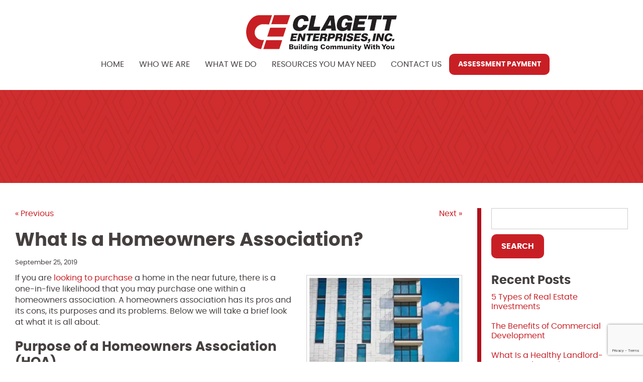

--- FILE ---
content_type: text/html; charset=UTF-8
request_url: https://www.clagett.com/what-is-a-homeowners-association/
body_size: 16208
content:

<!doctype html>
<html class="no-js" lang="en-US">
<head>
<link media="all" href="https://www.clagett.com/wp-content/cache/autoptimize/css/autoptimize_4d33035f6413896e140252b69aff60d9.css" rel="stylesheet"><title>What Is a Homeowners Association? - Clagett Enterprises, Inc.</title>
<meta charset="utf-8" />
<meta http-equiv="x-ua-compatible" content="ie=edge" />
<meta name="viewport" content="width=device-width, initial-scale=1.0" />
<link rel="apple-touch-icon" sizes="180x180" href="https://www.clagett.com/wp-content/themes/awi/favicons/apple-touch-icon.png" />
<link rel="icon" type="image/png" sizes="32x32" href="https://www.clagett.com/wp-content/themes/awi/favicons/favicon-32x32.png" />
<link rel="icon" type="image/png" sizes="16x16" href="https://www.clagett.com/wp-content/themes/awi/favicons/favicon-16x16.png" />
<link rel="manifest" href="https://www.clagett.com/wp-content/themes/awi/favicons/site.webmanifest" />
<link rel="mask-icon" href="https://www.clagett.com/wp-content/themes/awi/favicons/safari-pinned-tab.svg" color="#ca1f25" />
<meta name="msapplication-TileColor" content="#ffffff" />
<meta name="theme-color" content="#ffffff" />
<script src="https://www.google.com/recaptcha/api.js?render=6LfurcclAAAAAO79p5Ib9dJ9OfgoWhGIEq8Omgsx"></script>
<script>
  (function(i,s,o,g,r,a,m){i['GoogleAnalyticsObject']=r;i[r]=i[r]||function(){
  (i[r].q=i[r].q||[]).push(arguments)},i[r].l=1*new Date();a=s.createElement(o),
  m=s.getElementsByTagName(o)[0];a.async=1;a.src=g;m.parentNode.insertBefore(a,m)
  })(window,document,'script','//www.google-analytics.com/analytics.js','ga');

  ga('create', 'UA-52002623-1', 'auto');
  ga('send', 'pageview');
</script>
<!-- Google tag (gtag.js) -->
<script async src="https://www.googletagmanager.com/gtag/js?id=G-HYDKKQSZXQ"></script>
<script>
  window.dataLayer = window.dataLayer || [];
  function gtag(){dataLayer.push(arguments);}
  gtag('js', new Date());

  gtag('config', 'G-HYDKKQSZXQ');
</script>
<script data-cfasync="false" data-no-defer="1" data-no-minify="1" data-no-optimize="1">var ewww_webp_supported=!1;function check_webp_feature(A,e){var w;e=void 0!==e?e:function(){},ewww_webp_supported?e(ewww_webp_supported):((w=new Image).onload=function(){ewww_webp_supported=0<w.width&&0<w.height,e&&e(ewww_webp_supported)},w.onerror=function(){e&&e(!1)},w.src="data:image/webp;base64,"+{alpha:"UklGRkoAAABXRUJQVlA4WAoAAAAQAAAAAAAAAAAAQUxQSAwAAAARBxAR/Q9ERP8DAABWUDggGAAAABQBAJ0BKgEAAQAAAP4AAA3AAP7mtQAAAA=="}[A])}check_webp_feature("alpha");</script><script data-cfasync="false" data-no-defer="1" data-no-minify="1" data-no-optimize="1">var Arrive=function(c,w){"use strict";if(c.MutationObserver&&"undefined"!=typeof HTMLElement){var r,a=0,u=(r=HTMLElement.prototype.matches||HTMLElement.prototype.webkitMatchesSelector||HTMLElement.prototype.mozMatchesSelector||HTMLElement.prototype.msMatchesSelector,{matchesSelector:function(e,t){return e instanceof HTMLElement&&r.call(e,t)},addMethod:function(e,t,r){var a=e[t];e[t]=function(){return r.length==arguments.length?r.apply(this,arguments):"function"==typeof a?a.apply(this,arguments):void 0}},callCallbacks:function(e,t){t&&t.options.onceOnly&&1==t.firedElems.length&&(e=[e[0]]);for(var r,a=0;r=e[a];a++)r&&r.callback&&r.callback.call(r.elem,r.elem);t&&t.options.onceOnly&&1==t.firedElems.length&&t.me.unbindEventWithSelectorAndCallback.call(t.target,t.selector,t.callback)},checkChildNodesRecursively:function(e,t,r,a){for(var i,n=0;i=e[n];n++)r(i,t,a)&&a.push({callback:t.callback,elem:i}),0<i.childNodes.length&&u.checkChildNodesRecursively(i.childNodes,t,r,a)},mergeArrays:function(e,t){var r,a={};for(r in e)e.hasOwnProperty(r)&&(a[r]=e[r]);for(r in t)t.hasOwnProperty(r)&&(a[r]=t[r]);return a},toElementsArray:function(e){return e=void 0!==e&&("number"!=typeof e.length||e===c)?[e]:e}}),e=(l.prototype.addEvent=function(e,t,r,a){a={target:e,selector:t,options:r,callback:a,firedElems:[]};return this._beforeAdding&&this._beforeAdding(a),this._eventsBucket.push(a),a},l.prototype.removeEvent=function(e){for(var t,r=this._eventsBucket.length-1;t=this._eventsBucket[r];r--)e(t)&&(this._beforeRemoving&&this._beforeRemoving(t),(t=this._eventsBucket.splice(r,1))&&t.length&&(t[0].callback=null))},l.prototype.beforeAdding=function(e){this._beforeAdding=e},l.prototype.beforeRemoving=function(e){this._beforeRemoving=e},l),t=function(i,n){var o=new e,l=this,s={fireOnAttributesModification:!1};return o.beforeAdding(function(t){var e=t.target;e!==c.document&&e!==c||(e=document.getElementsByTagName("html")[0]);var r=new MutationObserver(function(e){n.call(this,e,t)}),a=i(t.options);r.observe(e,a),t.observer=r,t.me=l}),o.beforeRemoving(function(e){e.observer.disconnect()}),this.bindEvent=function(e,t,r){t=u.mergeArrays(s,t);for(var a=u.toElementsArray(this),i=0;i<a.length;i++)o.addEvent(a[i],e,t,r)},this.unbindEvent=function(){var r=u.toElementsArray(this);o.removeEvent(function(e){for(var t=0;t<r.length;t++)if(this===w||e.target===r[t])return!0;return!1})},this.unbindEventWithSelectorOrCallback=function(r){var a=u.toElementsArray(this),i=r,e="function"==typeof r?function(e){for(var t=0;t<a.length;t++)if((this===w||e.target===a[t])&&e.callback===i)return!0;return!1}:function(e){for(var t=0;t<a.length;t++)if((this===w||e.target===a[t])&&e.selector===r)return!0;return!1};o.removeEvent(e)},this.unbindEventWithSelectorAndCallback=function(r,a){var i=u.toElementsArray(this);o.removeEvent(function(e){for(var t=0;t<i.length;t++)if((this===w||e.target===i[t])&&e.selector===r&&e.callback===a)return!0;return!1})},this},i=new function(){var s={fireOnAttributesModification:!1,onceOnly:!1,existing:!1};function n(e,t,r){return!(!u.matchesSelector(e,t.selector)||(e._id===w&&(e._id=a++),-1!=t.firedElems.indexOf(e._id)))&&(t.firedElems.push(e._id),!0)}var c=(i=new t(function(e){var t={attributes:!1,childList:!0,subtree:!0};return e.fireOnAttributesModification&&(t.attributes=!0),t},function(e,i){e.forEach(function(e){var t=e.addedNodes,r=e.target,a=[];null!==t&&0<t.length?u.checkChildNodesRecursively(t,i,n,a):"attributes"===e.type&&n(r,i)&&a.push({callback:i.callback,elem:r}),u.callCallbacks(a,i)})})).bindEvent;return i.bindEvent=function(e,t,r){t=void 0===r?(r=t,s):u.mergeArrays(s,t);var a=u.toElementsArray(this);if(t.existing){for(var i=[],n=0;n<a.length;n++)for(var o=a[n].querySelectorAll(e),l=0;l<o.length;l++)i.push({callback:r,elem:o[l]});if(t.onceOnly&&i.length)return r.call(i[0].elem,i[0].elem);setTimeout(u.callCallbacks,1,i)}c.call(this,e,t,r)},i},o=new function(){var a={};function i(e,t){return u.matchesSelector(e,t.selector)}var n=(o=new t(function(){return{childList:!0,subtree:!0}},function(e,r){e.forEach(function(e){var t=e.removedNodes,e=[];null!==t&&0<t.length&&u.checkChildNodesRecursively(t,r,i,e),u.callCallbacks(e,r)})})).bindEvent;return o.bindEvent=function(e,t,r){t=void 0===r?(r=t,a):u.mergeArrays(a,t),n.call(this,e,t,r)},o};d(HTMLElement.prototype),d(NodeList.prototype),d(HTMLCollection.prototype),d(HTMLDocument.prototype),d(Window.prototype);var n={};return s(i,n,"unbindAllArrive"),s(o,n,"unbindAllLeave"),n}function l(){this._eventsBucket=[],this._beforeAdding=null,this._beforeRemoving=null}function s(e,t,r){u.addMethod(t,r,e.unbindEvent),u.addMethod(t,r,e.unbindEventWithSelectorOrCallback),u.addMethod(t,r,e.unbindEventWithSelectorAndCallback)}function d(e){e.arrive=i.bindEvent,s(i,e,"unbindArrive"),e.leave=o.bindEvent,s(o,e,"unbindLeave")}}(window,void 0),ewww_webp_supported=!1;function check_webp_feature(e,t){var r;ewww_webp_supported?t(ewww_webp_supported):((r=new Image).onload=function(){ewww_webp_supported=0<r.width&&0<r.height,t(ewww_webp_supported)},r.onerror=function(){t(!1)},r.src="data:image/webp;base64,"+{alpha:"UklGRkoAAABXRUJQVlA4WAoAAAAQAAAAAAAAAAAAQUxQSAwAAAARBxAR/Q9ERP8DAABWUDggGAAAABQBAJ0BKgEAAQAAAP4AAA3AAP7mtQAAAA==",animation:"UklGRlIAAABXRUJQVlA4WAoAAAASAAAAAAAAAAAAQU5JTQYAAAD/////AABBTk1GJgAAAAAAAAAAAAAAAAAAAGQAAABWUDhMDQAAAC8AAAAQBxAREYiI/gcA"}[e])}function ewwwLoadImages(e){if(e){for(var t=document.querySelectorAll(".batch-image img, .image-wrapper a, .ngg-pro-masonry-item a, .ngg-galleria-offscreen-seo-wrapper a"),r=0,a=t.length;r<a;r++)ewwwAttr(t[r],"data-src",t[r].getAttribute("data-webp")),ewwwAttr(t[r],"data-thumbnail",t[r].getAttribute("data-webp-thumbnail"));for(var i=document.querySelectorAll("div.woocommerce-product-gallery__image"),r=0,a=i.length;r<a;r++)ewwwAttr(i[r],"data-thumb",i[r].getAttribute("data-webp-thumb"))}for(var n=document.querySelectorAll("video"),r=0,a=n.length;r<a;r++)ewwwAttr(n[r],"poster",e?n[r].getAttribute("data-poster-webp"):n[r].getAttribute("data-poster-image"));for(var o,l=document.querySelectorAll("img.ewww_webp_lazy_load"),r=0,a=l.length;r<a;r++)e&&(ewwwAttr(l[r],"data-lazy-srcset",l[r].getAttribute("data-lazy-srcset-webp")),ewwwAttr(l[r],"data-srcset",l[r].getAttribute("data-srcset-webp")),ewwwAttr(l[r],"data-lazy-src",l[r].getAttribute("data-lazy-src-webp")),ewwwAttr(l[r],"data-src",l[r].getAttribute("data-src-webp")),ewwwAttr(l[r],"data-orig-file",l[r].getAttribute("data-webp-orig-file")),ewwwAttr(l[r],"data-medium-file",l[r].getAttribute("data-webp-medium-file")),ewwwAttr(l[r],"data-large-file",l[r].getAttribute("data-webp-large-file")),null!=(o=l[r].getAttribute("srcset"))&&!1!==o&&o.includes("R0lGOD")&&ewwwAttr(l[r],"src",l[r].getAttribute("data-lazy-src-webp"))),l[r].className=l[r].className.replace(/\bewww_webp_lazy_load\b/,"");for(var s=document.querySelectorAll(".ewww_webp"),r=0,a=s.length;r<a;r++)e?(ewwwAttr(s[r],"srcset",s[r].getAttribute("data-srcset-webp")),ewwwAttr(s[r],"src",s[r].getAttribute("data-src-webp")),ewwwAttr(s[r],"data-orig-file",s[r].getAttribute("data-webp-orig-file")),ewwwAttr(s[r],"data-medium-file",s[r].getAttribute("data-webp-medium-file")),ewwwAttr(s[r],"data-large-file",s[r].getAttribute("data-webp-large-file")),ewwwAttr(s[r],"data-large_image",s[r].getAttribute("data-webp-large_image")),ewwwAttr(s[r],"data-src",s[r].getAttribute("data-webp-src"))):(ewwwAttr(s[r],"srcset",s[r].getAttribute("data-srcset-img")),ewwwAttr(s[r],"src",s[r].getAttribute("data-src-img"))),s[r].className=s[r].className.replace(/\bewww_webp\b/,"ewww_webp_loaded");window.jQuery&&jQuery.fn.isotope&&jQuery.fn.imagesLoaded&&(jQuery(".fusion-posts-container-infinite").imagesLoaded(function(){jQuery(".fusion-posts-container-infinite").hasClass("isotope")&&jQuery(".fusion-posts-container-infinite").isotope()}),jQuery(".fusion-portfolio:not(.fusion-recent-works) .fusion-portfolio-wrapper").imagesLoaded(function(){jQuery(".fusion-portfolio:not(.fusion-recent-works) .fusion-portfolio-wrapper").isotope()}))}function ewwwWebPInit(e){ewwwLoadImages(e),ewwwNggLoadGalleries(e),document.arrive(".ewww_webp",function(){ewwwLoadImages(e)}),document.arrive(".ewww_webp_lazy_load",function(){ewwwLoadImages(e)}),document.arrive("videos",function(){ewwwLoadImages(e)}),"loading"==document.readyState?document.addEventListener("DOMContentLoaded",ewwwJSONParserInit):("undefined"!=typeof galleries&&ewwwNggParseGalleries(e),ewwwWooParseVariations(e))}function ewwwAttr(e,t,r){null!=r&&!1!==r&&e.setAttribute(t,r)}function ewwwJSONParserInit(){"undefined"!=typeof galleries&&check_webp_feature("alpha",ewwwNggParseGalleries),check_webp_feature("alpha",ewwwWooParseVariations)}function ewwwWooParseVariations(e){if(e)for(var t=document.querySelectorAll("form.variations_form"),r=0,a=t.length;r<a;r++){var i=t[r].getAttribute("data-product_variations"),n=!1;try{for(var o in i=JSON.parse(i))void 0!==i[o]&&void 0!==i[o].image&&(void 0!==i[o].image.src_webp&&(i[o].image.src=i[o].image.src_webp,n=!0),void 0!==i[o].image.srcset_webp&&(i[o].image.srcset=i[o].image.srcset_webp,n=!0),void 0!==i[o].image.full_src_webp&&(i[o].image.full_src=i[o].image.full_src_webp,n=!0),void 0!==i[o].image.gallery_thumbnail_src_webp&&(i[o].image.gallery_thumbnail_src=i[o].image.gallery_thumbnail_src_webp,n=!0),void 0!==i[o].image.thumb_src_webp&&(i[o].image.thumb_src=i[o].image.thumb_src_webp,n=!0));n&&ewwwAttr(t[r],"data-product_variations",JSON.stringify(i))}catch(e){}}}function ewwwNggParseGalleries(e){if(e)for(var t in galleries){var r=galleries[t];galleries[t].images_list=ewwwNggParseImageList(r.images_list)}}function ewwwNggLoadGalleries(e){e&&document.addEventListener("ngg.galleria.themeadded",function(e,t){window.ngg_galleria._create_backup=window.ngg_galleria.create,window.ngg_galleria.create=function(e,t){var r=$(e).data("id");return galleries["gallery_"+r].images_list=ewwwNggParseImageList(galleries["gallery_"+r].images_list),window.ngg_galleria._create_backup(e,t)}})}function ewwwNggParseImageList(e){for(var t in e){var r=e[t];if(void 0!==r["image-webp"]&&(e[t].image=r["image-webp"],delete e[t]["image-webp"]),void 0!==r["thumb-webp"]&&(e[t].thumb=r["thumb-webp"],delete e[t]["thumb-webp"]),void 0!==r.full_image_webp&&(e[t].full_image=r.full_image_webp,delete e[t].full_image_webp),void 0!==r.srcsets)for(var a in r.srcsets)nggSrcset=r.srcsets[a],void 0!==r.srcsets[a+"-webp"]&&(e[t].srcsets[a]=r.srcsets[a+"-webp"],delete e[t].srcsets[a+"-webp"]);if(void 0!==r.full_srcsets)for(var i in r.full_srcsets)nggFSrcset=r.full_srcsets[i],void 0!==r.full_srcsets[i+"-webp"]&&(e[t].full_srcsets[i]=r.full_srcsets[i+"-webp"],delete e[t].full_srcsets[i+"-webp"])}return e}check_webp_feature("alpha",ewwwWebPInit);</script><meta name='robots' content='index, follow, max-image-preview:large, max-snippet:-1, max-video-preview:-1' />
	<style>img:is([sizes="auto" i], [sizes^="auto," i]) { contain-intrinsic-size: 3000px 1500px }</style>
	
	<!-- This site is optimized with the Yoast SEO plugin v25.9 - https://yoast.com/wordpress/plugins/seo/ -->
	<title>What Is a Homeowners Association? - Clagett Enterprises, Inc.</title>
	<meta name="description" content="A homeowners association has its pros and its cons, its purposes and its problems. Below we will take a brief look at what it is all about." />
	<link rel="canonical" href="https://www.clagett.com/what-is-a-homeowners-association/" />
	<meta property="og:locale" content="en_US" />
	<meta property="og:type" content="article" />
	<meta property="og:title" content="What Is a Homeowners Association? - Clagett Enterprises, Inc." />
	<meta property="og:description" content="A homeowners association has its pros and its cons, its purposes and its problems. Below we will take a brief look at what it is all about." />
	<meta property="og:url" content="https://www.clagett.com/what-is-a-homeowners-association/" />
	<meta property="og:site_name" content="Clagett Enterprises, Inc." />
	<meta property="article:published_time" content="2019-09-25T16:09:26+00:00" />
	<meta property="og:image" content="https://www.clagett.com/wp-content/uploads/2018/11/apartment-architecture-balcony-259950-300x179.jpg" />
	<meta name="author" content="awi-admin" />
	<meta name="twitter:card" content="summary_large_image" />
	<meta name="twitter:label1" content="Written by" />
	<meta name="twitter:data1" content="awi-admin" />
	<meta name="twitter:label2" content="Est. reading time" />
	<meta name="twitter:data2" content="3 minutes" />
	<script type="application/ld+json" class="yoast-schema-graph">{"@context":"https://schema.org","@graph":[{"@type":"WebPage","@id":"https://www.clagett.com/what-is-a-homeowners-association/","url":"https://www.clagett.com/what-is-a-homeowners-association/","name":"What Is a Homeowners Association? - Clagett Enterprises, Inc.","isPartOf":{"@id":"https://www.clagett.com/#website"},"primaryImageOfPage":{"@id":"https://www.clagett.com/what-is-a-homeowners-association/#primaryimage"},"image":{"@id":"https://www.clagett.com/what-is-a-homeowners-association/#primaryimage"},"thumbnailUrl":"https://www.clagett.com/wp-content/uploads/2018/11/apartment-architecture-balcony-259950-300x179.jpg","datePublished":"2019-09-25T16:09:26+00:00","author":{"@id":"https://www.clagett.com/#/schema/person/9ef151764fdc311bc1b4d4a53e1b8a22"},"description":"A homeowners association has its pros and its cons, its purposes and its problems. Below we will take a brief look at what it is all about.","breadcrumb":{"@id":"https://www.clagett.com/what-is-a-homeowners-association/#breadcrumb"},"inLanguage":"en-US","potentialAction":[{"@type":"ReadAction","target":["https://www.clagett.com/what-is-a-homeowners-association/"]}]},{"@type":"ImageObject","inLanguage":"en-US","@id":"https://www.clagett.com/what-is-a-homeowners-association/#primaryimage","url":"https://www.clagett.com/wp-content/uploads/2018/11/apartment-architecture-balcony-259950-300x179.jpg","contentUrl":"https://www.clagett.com/wp-content/uploads/2018/11/apartment-architecture-balcony-259950-300x179.jpg"},{"@type":"BreadcrumbList","@id":"https://www.clagett.com/what-is-a-homeowners-association/#breadcrumb","itemListElement":[{"@type":"ListItem","position":1,"name":"Home","item":"https://www.clagett.com/"},{"@type":"ListItem","position":2,"name":"Blog","item":"https://www.clagett.com/blog/"},{"@type":"ListItem","position":3,"name":"What Is a Homeowners Association?"}]},{"@type":"WebSite","@id":"https://www.clagett.com/#website","url":"https://www.clagett.com/","name":"Clagett Enterprises, Inc.","description":"","potentialAction":[{"@type":"SearchAction","target":{"@type":"EntryPoint","urlTemplate":"https://www.clagett.com/?s={search_term_string}"},"query-input":{"@type":"PropertyValueSpecification","valueRequired":true,"valueName":"search_term_string"}}],"inLanguage":"en-US"},{"@type":"Person","@id":"https://www.clagett.com/#/schema/person/9ef151764fdc311bc1b4d4a53e1b8a22","name":"awi-admin","url":"https://www.clagett.com/author/awi-admin/"}]}</script>
	<!-- / Yoast SEO plugin. -->


<link rel="alternate" type="application/rss+xml" title="Clagett Enterprises, Inc. &raquo; Feed" href="https://www.clagett.com/feed/" />
<link rel="alternate" type="application/rss+xml" title="Clagett Enterprises, Inc. &raquo; Comments Feed" href="https://www.clagett.com/comments/feed/" />
<link rel="alternate" type="application/rss+xml" title="Clagett Enterprises, Inc. &raquo; What Is a Homeowners Association? Comments Feed" href="https://www.clagett.com/what-is-a-homeowners-association/feed/" />
<script type="text/javascript">
/* <![CDATA[ */
window._wpemojiSettings = {"baseUrl":"https:\/\/s.w.org\/images\/core\/emoji\/16.0.1\/72x72\/","ext":".png","svgUrl":"https:\/\/s.w.org\/images\/core\/emoji\/16.0.1\/svg\/","svgExt":".svg","source":{"concatemoji":"https:\/\/www.clagett.com\/wp-includes\/js\/wp-emoji-release.min.js"}};
/*! This file is auto-generated */
!function(s,n){var o,i,e;function c(e){try{var t={supportTests:e,timestamp:(new Date).valueOf()};sessionStorage.setItem(o,JSON.stringify(t))}catch(e){}}function p(e,t,n){e.clearRect(0,0,e.canvas.width,e.canvas.height),e.fillText(t,0,0);var t=new Uint32Array(e.getImageData(0,0,e.canvas.width,e.canvas.height).data),a=(e.clearRect(0,0,e.canvas.width,e.canvas.height),e.fillText(n,0,0),new Uint32Array(e.getImageData(0,0,e.canvas.width,e.canvas.height).data));return t.every(function(e,t){return e===a[t]})}function u(e,t){e.clearRect(0,0,e.canvas.width,e.canvas.height),e.fillText(t,0,0);for(var n=e.getImageData(16,16,1,1),a=0;a<n.data.length;a++)if(0!==n.data[a])return!1;return!0}function f(e,t,n,a){switch(t){case"flag":return n(e,"\ud83c\udff3\ufe0f\u200d\u26a7\ufe0f","\ud83c\udff3\ufe0f\u200b\u26a7\ufe0f")?!1:!n(e,"\ud83c\udde8\ud83c\uddf6","\ud83c\udde8\u200b\ud83c\uddf6")&&!n(e,"\ud83c\udff4\udb40\udc67\udb40\udc62\udb40\udc65\udb40\udc6e\udb40\udc67\udb40\udc7f","\ud83c\udff4\u200b\udb40\udc67\u200b\udb40\udc62\u200b\udb40\udc65\u200b\udb40\udc6e\u200b\udb40\udc67\u200b\udb40\udc7f");case"emoji":return!a(e,"\ud83e\udedf")}return!1}function g(e,t,n,a){var r="undefined"!=typeof WorkerGlobalScope&&self instanceof WorkerGlobalScope?new OffscreenCanvas(300,150):s.createElement("canvas"),o=r.getContext("2d",{willReadFrequently:!0}),i=(o.textBaseline="top",o.font="600 32px Arial",{});return e.forEach(function(e){i[e]=t(o,e,n,a)}),i}function t(e){var t=s.createElement("script");t.src=e,t.defer=!0,s.head.appendChild(t)}"undefined"!=typeof Promise&&(o="wpEmojiSettingsSupports",i=["flag","emoji"],n.supports={everything:!0,everythingExceptFlag:!0},e=new Promise(function(e){s.addEventListener("DOMContentLoaded",e,{once:!0})}),new Promise(function(t){var n=function(){try{var e=JSON.parse(sessionStorage.getItem(o));if("object"==typeof e&&"number"==typeof e.timestamp&&(new Date).valueOf()<e.timestamp+604800&&"object"==typeof e.supportTests)return e.supportTests}catch(e){}return null}();if(!n){if("undefined"!=typeof Worker&&"undefined"!=typeof OffscreenCanvas&&"undefined"!=typeof URL&&URL.createObjectURL&&"undefined"!=typeof Blob)try{var e="postMessage("+g.toString()+"("+[JSON.stringify(i),f.toString(),p.toString(),u.toString()].join(",")+"));",a=new Blob([e],{type:"text/javascript"}),r=new Worker(URL.createObjectURL(a),{name:"wpTestEmojiSupports"});return void(r.onmessage=function(e){c(n=e.data),r.terminate(),t(n)})}catch(e){}c(n=g(i,f,p,u))}t(n)}).then(function(e){for(var t in e)n.supports[t]=e[t],n.supports.everything=n.supports.everything&&n.supports[t],"flag"!==t&&(n.supports.everythingExceptFlag=n.supports.everythingExceptFlag&&n.supports[t]);n.supports.everythingExceptFlag=n.supports.everythingExceptFlag&&!n.supports.flag,n.DOMReady=!1,n.readyCallback=function(){n.DOMReady=!0}}).then(function(){return e}).then(function(){var e;n.supports.everything||(n.readyCallback(),(e=n.source||{}).concatemoji?t(e.concatemoji):e.wpemoji&&e.twemoji&&(t(e.twemoji),t(e.wpemoji)))}))}((window,document),window._wpemojiSettings);
/* ]]> */
</script>
<link rel="https://api.w.org/" href="https://www.clagett.com/wp-json/" /><link rel="alternate" title="JSON" type="application/json" href="https://www.clagett.com/wp-json/wp/v2/posts/5511" /><link rel="EditURI" type="application/rsd+xml" title="RSD" href="https://www.clagett.com/xmlrpc.php?rsd" />
<meta name="generator" content="WordPress 6.8.2" />
<link rel='shortlink' href='https://www.clagett.com/?p=5511' />
<link rel="alternate" title="oEmbed (JSON)" type="application/json+oembed" href="https://www.clagett.com/wp-json/oembed/1.0/embed?url=https%3A%2F%2Fwww.clagett.com%2Fwhat-is-a-homeowners-association%2F" />
<link rel="alternate" title="oEmbed (XML)" type="text/xml+oembed" href="https://www.clagett.com/wp-json/oembed/1.0/embed?url=https%3A%2F%2Fwww.clagett.com%2Fwhat-is-a-homeowners-association%2F&#038;format=xml" />
<style>.wp-block-gallery.is-cropped .blocks-gallery-item picture{height:100%;width:100%;}</style></head>
<body class="wp-singular post-template-default single single-post postid-5511 single-format-standard wp-theme-awi">
<script data-cfasync="false" data-no-defer="1" data-no-minify="1" data-no-optimize="1">if(typeof ewww_webp_supported==="undefined"){var ewww_webp_supported=!1}if(ewww_webp_supported){document.body.classList.add("webp-support")}</script>


<header class="header">
	<div class="container">
		<div class="inner-header">
							
			
			
			

			
			
			

			<a href="https://www.clagett.com" class="logo">
				<picture><source srcset="https://www.clagett.com/wp-content/themes/awi/img/clagett-enterprises-inc-logo.png.webp"  type="image/webp"><img src="https://www.clagett.com/wp-content/themes/awi/img/clagett-enterprises-inc-logo.png" alt="Clagett Enterprises, Inc." title="Clagett Enterprises, Inc." data-eio="p" /></picture>
			</a>
			
						
			<nav class="nav">
				<div class="menu-main-nav-container"><ul id="menu-main-nav" class="awiNav"><li id="menu-item-11" class="menu-item menu-item-type-post_type menu-item-object-page menu-item-home menu-item-11"><a href="https://www.clagett.com/">Home</a></li>
<li id="menu-item-21" class="menu-item menu-item-type-custom menu-item-object-custom menu-item-has-children menu-item-21"><a href="#">Who We Are</a>
<ul class="sub-menu">
	<li id="menu-item-141" class="menu-item menu-item-type-post_type menu-item-object-page menu-item-141"><a href="https://www.clagett.com/about/">About</a></li>
	<li id="menu-item-142" class="menu-item menu-item-type-post_type menu-item-object-page menu-item-142"><a href="https://www.clagett.com/leadership/">Leadership</a></li>
	<li id="menu-item-144" class="menu-item menu-item-type-post_type menu-item-object-page current_page_parent menu-item-144"><a href="https://www.clagett.com/blog/">Blog</a></li>
	<li id="menu-item-143" class="menu-item menu-item-type-post_type menu-item-object-page menu-item-143"><a href="https://www.clagett.com/press/">Press</a></li>
</ul>
</li>
<li id="menu-item-145" class="menu-item menu-item-type-post_type menu-item-object-page menu-item-has-children menu-item-145"><a href="https://www.clagett.com/what-we-do/">What We Do</a>
<ul class="sub-menu">
	<li id="menu-item-575" class="menu-item menu-item-type-custom menu-item-object-custom menu-item-has-children menu-item-575"><a href="#">Commercial Property Management</a>
	<ul class="sub-menu">
		<li id="menu-item-147" class="menu-item menu-item-type-post_type menu-item-object-page menu-item-147"><a href="https://www.clagett.com/what-we-do/commercial-property-management/our-approach/">Our Approach</a></li>
		<li id="menu-item-148" class="menu-item menu-item-type-post_type menu-item-object-page menu-item-148"><a href="https://www.clagett.com/what-we-do/commercial-property-management/inquire-about-our-services/">Inquire About Our Services</a></li>
	</ul>
</li>
	<li id="menu-item-576" class="menu-item menu-item-type-custom menu-item-object-custom menu-item-has-children menu-item-576"><a href="#">Commercial Sales &#038; Leasing</a>
	<ul class="sub-menu">
		<li id="menu-item-150" class="menu-item menu-item-type-post_type menu-item-object-page menu-item-150"><a href="https://www.clagett.com/what-we-do/commercial-sales-and-leasing/our-approach/">Our Approach</a></li>
		<li id="menu-item-151" class="menu-item menu-item-type-post_type menu-item-object-page menu-item-151"><a href="https://www.clagett.com/what-we-do/commercial-sales-and-leasing/properties-for-sale-lease/">Properties for Sale &#038; Lease</a></li>
	</ul>
</li>
	<li id="menu-item-577" class="menu-item menu-item-type-custom menu-item-object-custom menu-item-has-children menu-item-577"><a href="#">Development &#038; Consulting</a>
	<ul class="sub-menu">
		<li id="menu-item-153" class="menu-item menu-item-type-post_type menu-item-object-page menu-item-153"><a href="https://www.clagett.com/what-we-do/development-and-consulting/our-services/">Our Services</a></li>
	</ul>
</li>
	<li id="menu-item-578" class="menu-item menu-item-type-custom menu-item-object-custom menu-item-has-children menu-item-578"><a href="#">HOA &#038; Condominium Management</a>
	<ul class="sub-menu">
		<li id="menu-item-156" class="menu-item menu-item-type-post_type menu-item-object-page menu-item-156"><a href="https://www.clagett.com/what-we-do/hoa-and-condominium-management/our-management-process/">Our Management Process</a></li>
		<li id="menu-item-157" class="menu-item menu-item-type-custom menu-item-object-custom menu-item-157"><a target="_blank" href="https://clagett.vmsclientonline.com/">HOA &#038; Condo Management Portal/Resources</a></li>
		<li id="menu-item-158" class="menu-item menu-item-type-post_type menu-item-object-page menu-item-158"><a href="https://www.clagett.com/what-we-do/hoa-and-condominium-management/inquire-about-our-services/">Inquire About Our Services</a></li>
		<li id="menu-item-159" class="menu-item menu-item-type-custom menu-item-object-custom menu-item-159"><a target="_blank" href="https://app.getvived.com/vendorSignUp/client/47/clientcode/0df7786d-672f-49dc-9f6b-2439ffd6da0b">Vendor Service Registration</a></li>
	</ul>
</li>
	<li id="menu-item-579" class="menu-item menu-item-type-custom menu-item-object-custom menu-item-has-children menu-item-579"><a href="#">Residential Property Management</a>
	<ul class="sub-menu">
		<li id="menu-item-161" class="menu-item menu-item-type-post_type menu-item-object-page menu-item-161"><a href="https://www.clagett.com/what-we-do/residential-property-management/our-approach/">Our Approach</a></li>
		<li id="menu-item-162" class="menu-item menu-item-type-post_type menu-item-object-page menu-item-162"><a href="https://www.clagett.com/what-we-do/residential-property-management/available-rental-properties/">Available Rental Properties</a></li>
		<li id="menu-item-163" class="menu-item menu-item-type-custom menu-item-object-custom menu-item-163"><a target="_blank" href="https://clagett.twa.rentmanager.com/">Tenant Portal</a></li>
		<li id="menu-item-164" class="menu-item menu-item-type-custom menu-item-object-custom menu-item-164"><a href="https://clagett.twa.rentmanager.com/ApplyNow">Rental Application</a></li>
	</ul>
</li>
	<li id="menu-item-166" class="menu-item menu-item-type-post_type menu-item-object-page menu-item-166"><a href="https://www.clagett.com/what-we-do/residential-real-estate-sales/">Residential Real Estate Sales</a></li>
</ul>
</li>
<li id="menu-item-6511" class="menu-item menu-item-type-post_type menu-item-object-page menu-item-6511"><a href="https://www.clagett.com/resources/">Resources You May Need</a></li>
<li id="menu-item-568" class="menu-item menu-item-type-post_type menu-item-object-page menu-item-568"><a href="https://www.clagett.com/contact-us/">Contact Us</a></li>
</ul></div>			</nav>
			
			<a class="button" href="https://pay.allianceassociationbank.com/Home?cmcid=A3824977" target="_blank">Assessment Payment</a>
			
			
			
			
			
			
			
			

			<!--<div class="socials">
				<ul>
					<li><a target="_blank" href="#"><svg class="icon icon-facebook"><use xlink:href="https://www.clagett.com/wp-content/themes/awi/img/icons.svg#icon-facebook"></use></svg></a></li>
					<li><a target="_blank" href="#"><svg class="icon icon-instagram"><use xlink:href="https://www.clagett.com/wp-content/themes/awi/img/icons.svg#icon-instagram"></use></svg></a></li>
					<li><a target="_blank" href="#"><svg class="icon icon-linkedin"><use xlink:href="https://www.clagett.com/wp-content/themes/awi/img/icons.svg#icon-linkedin"></use></svg></a></li>
				</ul>
			</div>-->
		</div>
	</div>
</header>
		    <div class="interior-banner" style="background-image:url('https://www.clagett.com/wp-content/uploads/2023/02/default-banner.jpg');">
			<div class="interior-banner-header-wrapper">
				<div class="interior-banner-header">
					<div class="container">
						<h1></h1>
					</div>
				</div>
			</div>
		</div>
	

<main>
	<div class="container">
		<article>
		
								<div class="navigation clearfix">
						<div class="alignleft"><a href="https://www.clagett.com/property-manager-vs-community-manager/" rel="prev">&laquo; Previous</a></div>
						<div class="alignright"><a href="https://www.clagett.com/buying-a-home-in-a-subdivision/" rel="next">Next &raquo;</a></div>
					</div>
				
				<div class="post-5511 post type-post status-publish format-standard hentry category-association-management tag-association-management tag-hoa tag-homeowners-association" id="post-5511">
					<h1>What Is a Homeowners Association?</h1>
					<div class="entry">
						<p class="postmetadata-postdate"><small>September 25, 2019</small></p>
						<div id="attachment_5094" style="width: 310px" class="wp-caption alignright"><picture><source srcset="https://www.clagett.com/wp-content/uploads/2018/11/apartment-architecture-balcony-259950-300x179.jpg.webp 300w, https://www.clagett.com/wp-content/uploads/2018/11/apartment-architecture-balcony-259950-1024x611.jpg.webp 1024w, https://www.clagett.com/wp-content/uploads/2018/11/apartment-architecture-balcony-259950-768x458.jpg.webp 768w, https://www.clagett.com/wp-content/uploads/2018/11/apartment-architecture-balcony-259950-1536x916.jpg.webp 1536w, https://www.clagett.com/wp-content/uploads/2018/11/apartment-architecture-balcony-259950-2048x1222.jpg.webp 2048w, https://www.clagett.com/wp-content/uploads/2018/11/apartment-architecture-balcony-259950-1060x632.jpg.webp 1060w, https://www.clagett.com/wp-content/uploads/2018/11/apartment-architecture-balcony-259950-scaled.jpg.webp 1811w" sizes='(max-width: 300px) 100vw, 300px' type="image/webp"><img fetchpriority="high" decoding="async" aria-describedby="caption-attachment-5094" class="size-medium wp-image-5094" src="https://www.clagett.com/wp-content/uploads/2018/11/apartment-architecture-balcony-259950-300x179.jpg" alt="What Is a Homeowners Association?" width="300" height="179" srcset="https://www.clagett.com/wp-content/uploads/2018/11/apartment-architecture-balcony-259950-300x179.jpg 300w, https://www.clagett.com/wp-content/uploads/2018/11/apartment-architecture-balcony-259950-1024x611.jpg 1024w, https://www.clagett.com/wp-content/uploads/2018/11/apartment-architecture-balcony-259950-768x458.jpg 768w, https://www.clagett.com/wp-content/uploads/2018/11/apartment-architecture-balcony-259950-1536x916.jpg 1536w, https://www.clagett.com/wp-content/uploads/2018/11/apartment-architecture-balcony-259950-2048x1222.jpg 2048w, https://www.clagett.com/wp-content/uploads/2018/11/apartment-architecture-balcony-259950-1060x632.jpg 1060w, https://www.clagett.com/wp-content/uploads/2018/11/apartment-architecture-balcony-259950-scaled.jpg 1811w" sizes="(max-width: 300px) 100vw, 300px" data-eio="p" /></picture><p id="caption-attachment-5094" class="wp-caption-text">Thousands of communities across the US are run by homeowners associations (HOAs.) What are they?</p></div>
<p><span style="font-weight: 400;">If you are </span><a href="https://www.clagett.com/residential-sales/5-things-that-homebuyers-hate/"><span style="font-weight: 400;">looking to purchase</span></a><span style="font-weight: 400;"> a home in the near future, there is a one-in-five likelihood that you may purchase one within a homeowners association. A homeowners association has its pros and its cons, its purposes and its problems. Below we will take a brief look at what it is all about.</span></p>
<p><span id="more-5511"></span></p>
<h2><span style="font-weight: 400;">Purpose of a Homeowners Association (HOA)</span></h2>
<p><span style="font-weight: 400;">A homeowners association (HOA) is a group of people made up entirely of the homeowners within that real estate. The types of real estate can be subdivisions, condominiums, and planned communities. An HOA is an organized way of making corporate decisions on how to regulate, maintain, and improve the property as a whole. </span></p>
<h2><span style="font-weight: 400;">How an HOA Works</span></h2>
<p><span style="font-weight: 400;">When someone purchases a home within an HOA community, he or she automatically becomes one of the members of that homeowners association. This means that a new homeowner will have a say in what is best for the whole community and the ability to elect members to the board of the HOA. The board will set up regular meetings to discuss necessary improvements and issues for the community. Meanwhile, all homeowners must subscribe to the regulations on what they can do with their property as well as pay the regular HOA fee to support the upkeep of communal areas.</span></p>
<h2><span style="font-weight: 400;">Pros and Cons of an HOA</span></h2>
<p><span style="font-weight: 400;">An HOA is one of the best ways to keep an orderly, well-functioning community going. However, it also is not perfect and even has the potential for headline-worthy disputes between homeowners. </span></p>
<p><span style="font-weight: 400;">On the downside, HOA rules can be fairly strict and possibly arbitrary. For homeowners who want to customize their homes to fit their artistic or innovative sensibilities, this could be a significant problem. Rules can be as precise as what color you are allowed to paint your siding, whether or not you can add solar panels, and whether you can park an RV outside your home. In some cases, the HOA will want to help the community keep a unified look. If you are looking into a property under an HOA, you’ll want to review their regulations so you know what to expect. (These regulations are called the CC&amp;R, the Covenants, Conditions, and Restrictions.) Another downside is the HOA fee. The fee may be pricier than you’d want to pay.</span></p>
<p><span style="font-weight: 400;">On the positive side, however, an HOA can make communal life a lot easier and cleaner. They can provide </span><a href="https://www.clagett.com/property-management/landscaping-tips-for-property-managers-2019/"><span style="font-weight: 400;">landscaping</span></a><span style="font-weight: 400;">, amenities like a gym and swimming pool, and services like snow removal. HOAs help keep the </span><a href="https://www.clagett.com/residential-sales/how-to-sell-your-house-quick/"><span style="font-weight: 400;">value</span></a><span style="font-weight: 400;"> of their properties. Plus, the community governs itself.</span></p>
<h2><span style="font-weight: 400;">Trust the Professionals at Clagett Enterprises for Your Realty Needs</span></h2>
<p><span style="font-weight: 400;">If you’re looking for the perfect realtor for your property or a professional to assist you during your purchase of any home, you can rely on Clagett Enterprises. Clagett Enterprises is a full-service real estate company with almost 30 years of experience in the Frederick and Western Maryland area. For assistance with selling your home and getting the best possible price, contact us </span><a href="http://www.clagett.com/contact-full-service-real-estate-company/"><span style="font-weight: 400;">online</span></a><span style="font-weight: 400;"> or give us a call at 301-665-6009. To meet our team and see some of our beautiful homes, follow us on </span><a href="https://www.facebook.com/Clagett-Enterprises-Inc-155549321165700/"><span style="font-weight: 400;">Facebook</span></a><span style="font-weight: 400;">, </span><a href="https://twitter.com/ClagettMaryland"><span style="font-weight: 400;">Twitter</span></a><span style="font-weight: 400;">, and </span><a href="https://www.pinterest.com/ClagettMaryland/"><span style="font-weight: 400;">Pinterest</span></a><span style="font-weight: 400;">.</span></p>
												<p class="postmetadata alt">
							<small>
							<div class="postmetadata-taxonomy"><strong>Categories:</strong> <a href="https://www.clagett.com/category/association-management/">Association Management</a>  |  <strong>Tags:</strong> <a href="https://www.clagett.com/tag/association-management/">Association Management</a>, <a href="https://www.clagett.com/tag/hoa/">HOA</a>, and <a href="https://www.clagett.com/tag/homeowners-association/">homeowners association</a></div>							This entry was posted on Wednesday, September 25th, 2019 at 4:09 pm.
														Responses are currently closed, but you can <a href="https://www.clagett.com/what-is-a-homeowners-association/trackback/ " rel="trackback">trackback</a> from your own site.
														</small></p>
					</div>
				</div>

				
			
		</article>
		

<aside>

	
		<div class="sidebar sidebar--dynamic">
			<ul>
				<li id="search-2" class="widget widget_search"><form role="search" method="get" id="searchform" action="https://www.clagett.com/">
	<input type="text" value="" name="s" id="s">
	<input type="submit" id="searchsubmit" value="Search">
</form></li>

		<li id="recent-posts-2" class="widget widget_recent_entries">
		<h3 class="widgettitle">Recent Posts</h3>
		<ul>
											<li>
					<a href="https://www.clagett.com/5-types-of-real-estate-investments/">5 Types of Real Estate Investments</a>
									</li>
											<li>
					<a href="https://www.clagett.com/the-benefits-of-commercial-development/">The Benefits of Commercial Development</a>
									</li>
											<li>
					<a href="https://www.clagett.com/what-is-a-healthy-landlord-tenant-relationship/">What Is a Healthy Landlord-Tenant Relationship?</a>
									</li>
											<li>
					<a href="https://www.clagett.com/new-years-resolutions-for-real-estate-investors-2026/">New Year’s Resolutions for Real Estate Investors 2026</a>
									</li>
											<li>
					<a href="https://www.clagett.com/commercial-real-estate-trends-2026/">Commercial Real Estate Trends 2026</a>
									</li>
					</ul>

		</li>
<li id="archives-2" class="widget widget_archive"><h3 class="widgettitle">Archives</h3>		<label class="screen-reader-text" for="archives-dropdown-2">Archives</label>
		<select id="archives-dropdown-2" name="archive-dropdown">
			
			<option value="">Select Month</option>
				<option value='https://www.clagett.com/2026/01/'> January 2026 </option>
	<option value='https://www.clagett.com/2025/12/'> December 2025 </option>
	<option value='https://www.clagett.com/2025/11/'> November 2025 </option>
	<option value='https://www.clagett.com/2025/10/'> October 2025 </option>
	<option value='https://www.clagett.com/2025/09/'> September 2025 </option>
	<option value='https://www.clagett.com/2025/08/'> August 2025 </option>
	<option value='https://www.clagett.com/2025/07/'> July 2025 </option>
	<option value='https://www.clagett.com/2025/06/'> June 2025 </option>
	<option value='https://www.clagett.com/2025/05/'> May 2025 </option>
	<option value='https://www.clagett.com/2025/04/'> April 2025 </option>
	<option value='https://www.clagett.com/2025/03/'> March 2025 </option>
	<option value='https://www.clagett.com/2025/02/'> February 2025 </option>
	<option value='https://www.clagett.com/2025/01/'> January 2025 </option>
	<option value='https://www.clagett.com/2024/12/'> December 2024 </option>
	<option value='https://www.clagett.com/2024/11/'> November 2024 </option>
	<option value='https://www.clagett.com/2024/10/'> October 2024 </option>
	<option value='https://www.clagett.com/2024/09/'> September 2024 </option>
	<option value='https://www.clagett.com/2024/08/'> August 2024 </option>
	<option value='https://www.clagett.com/2024/07/'> July 2024 </option>
	<option value='https://www.clagett.com/2024/06/'> June 2024 </option>
	<option value='https://www.clagett.com/2024/05/'> May 2024 </option>
	<option value='https://www.clagett.com/2024/04/'> April 2024 </option>
	<option value='https://www.clagett.com/2024/03/'> March 2024 </option>
	<option value='https://www.clagett.com/2024/02/'> February 2024 </option>
	<option value='https://www.clagett.com/2024/01/'> January 2024 </option>
	<option value='https://www.clagett.com/2023/12/'> December 2023 </option>
	<option value='https://www.clagett.com/2023/11/'> November 2023 </option>
	<option value='https://www.clagett.com/2023/10/'> October 2023 </option>
	<option value='https://www.clagett.com/2023/09/'> September 2023 </option>
	<option value='https://www.clagett.com/2023/08/'> August 2023 </option>
	<option value='https://www.clagett.com/2023/07/'> July 2023 </option>
	<option value='https://www.clagett.com/2023/06/'> June 2023 </option>
	<option value='https://www.clagett.com/2023/05/'> May 2023 </option>
	<option value='https://www.clagett.com/2023/04/'> April 2023 </option>
	<option value='https://www.clagett.com/2023/03/'> March 2023 </option>
	<option value='https://www.clagett.com/2023/02/'> February 2023 </option>
	<option value='https://www.clagett.com/2023/01/'> January 2023 </option>
	<option value='https://www.clagett.com/2022/12/'> December 2022 </option>
	<option value='https://www.clagett.com/2022/11/'> November 2022 </option>
	<option value='https://www.clagett.com/2022/10/'> October 2022 </option>
	<option value='https://www.clagett.com/2022/09/'> September 2022 </option>
	<option value='https://www.clagett.com/2022/08/'> August 2022 </option>
	<option value='https://www.clagett.com/2022/07/'> July 2022 </option>
	<option value='https://www.clagett.com/2022/06/'> June 2022 </option>
	<option value='https://www.clagett.com/2022/05/'> May 2022 </option>
	<option value='https://www.clagett.com/2022/04/'> April 2022 </option>
	<option value='https://www.clagett.com/2022/03/'> March 2022 </option>
	<option value='https://www.clagett.com/2022/02/'> February 2022 </option>
	<option value='https://www.clagett.com/2022/01/'> January 2022 </option>
	<option value='https://www.clagett.com/2021/12/'> December 2021 </option>
	<option value='https://www.clagett.com/2021/11/'> November 2021 </option>
	<option value='https://www.clagett.com/2021/10/'> October 2021 </option>
	<option value='https://www.clagett.com/2021/09/'> September 2021 </option>
	<option value='https://www.clagett.com/2021/08/'> August 2021 </option>
	<option value='https://www.clagett.com/2021/07/'> July 2021 </option>
	<option value='https://www.clagett.com/2021/06/'> June 2021 </option>
	<option value='https://www.clagett.com/2021/05/'> May 2021 </option>
	<option value='https://www.clagett.com/2021/04/'> April 2021 </option>
	<option value='https://www.clagett.com/2021/03/'> March 2021 </option>
	<option value='https://www.clagett.com/2021/02/'> February 2021 </option>
	<option value='https://www.clagett.com/2021/01/'> January 2021 </option>
	<option value='https://www.clagett.com/2020/12/'> December 2020 </option>
	<option value='https://www.clagett.com/2020/11/'> November 2020 </option>
	<option value='https://www.clagett.com/2020/10/'> October 2020 </option>
	<option value='https://www.clagett.com/2020/09/'> September 2020 </option>
	<option value='https://www.clagett.com/2020/08/'> August 2020 </option>
	<option value='https://www.clagett.com/2020/07/'> July 2020 </option>
	<option value='https://www.clagett.com/2020/06/'> June 2020 </option>
	<option value='https://www.clagett.com/2020/05/'> May 2020 </option>
	<option value='https://www.clagett.com/2020/04/'> April 2020 </option>
	<option value='https://www.clagett.com/2020/03/'> March 2020 </option>
	<option value='https://www.clagett.com/2020/02/'> February 2020 </option>
	<option value='https://www.clagett.com/2020/01/'> January 2020 </option>
	<option value='https://www.clagett.com/2019/12/'> December 2019 </option>
	<option value='https://www.clagett.com/2019/11/'> November 2019 </option>
	<option value='https://www.clagett.com/2019/10/'> October 2019 </option>
	<option value='https://www.clagett.com/2019/09/'> September 2019 </option>
	<option value='https://www.clagett.com/2019/08/'> August 2019 </option>
	<option value='https://www.clagett.com/2019/07/'> July 2019 </option>
	<option value='https://www.clagett.com/2019/06/'> June 2019 </option>
	<option value='https://www.clagett.com/2019/05/'> May 2019 </option>
	<option value='https://www.clagett.com/2019/04/'> April 2019 </option>
	<option value='https://www.clagett.com/2019/03/'> March 2019 </option>
	<option value='https://www.clagett.com/2019/02/'> February 2019 </option>
	<option value='https://www.clagett.com/2019/01/'> January 2019 </option>
	<option value='https://www.clagett.com/2018/12/'> December 2018 </option>
	<option value='https://www.clagett.com/2018/11/'> November 2018 </option>
	<option value='https://www.clagett.com/2018/10/'> October 2018 </option>
	<option value='https://www.clagett.com/2018/09/'> September 2018 </option>
	<option value='https://www.clagett.com/2018/08/'> August 2018 </option>
	<option value='https://www.clagett.com/2018/07/'> July 2018 </option>
	<option value='https://www.clagett.com/2018/06/'> June 2018 </option>
	<option value='https://www.clagett.com/2018/05/'> May 2018 </option>
	<option value='https://www.clagett.com/2018/04/'> April 2018 </option>
	<option value='https://www.clagett.com/2018/03/'> March 2018 </option>
	<option value='https://www.clagett.com/2018/02/'> February 2018 </option>
	<option value='https://www.clagett.com/2018/01/'> January 2018 </option>
	<option value='https://www.clagett.com/2017/12/'> December 2017 </option>
	<option value='https://www.clagett.com/2017/11/'> November 2017 </option>
	<option value='https://www.clagett.com/2017/10/'> October 2017 </option>
	<option value='https://www.clagett.com/2017/09/'> September 2017 </option>
	<option value='https://www.clagett.com/2017/08/'> August 2017 </option>
	<option value='https://www.clagett.com/2017/07/'> July 2017 </option>
	<option value='https://www.clagett.com/2017/06/'> June 2017 </option>
	<option value='https://www.clagett.com/2017/05/'> May 2017 </option>
	<option value='https://www.clagett.com/2017/04/'> April 2017 </option>
	<option value='https://www.clagett.com/2017/03/'> March 2017 </option>
	<option value='https://www.clagett.com/2017/02/'> February 2017 </option>
	<option value='https://www.clagett.com/2017/01/'> January 2017 </option>
	<option value='https://www.clagett.com/2016/12/'> December 2016 </option>
	<option value='https://www.clagett.com/2016/11/'> November 2016 </option>
	<option value='https://www.clagett.com/2016/10/'> October 2016 </option>
	<option value='https://www.clagett.com/2016/09/'> September 2016 </option>
	<option value='https://www.clagett.com/2016/08/'> August 2016 </option>
	<option value='https://www.clagett.com/2016/07/'> July 2016 </option>
	<option value='https://www.clagett.com/2016/06/'> June 2016 </option>
	<option value='https://www.clagett.com/2016/05/'> May 2016 </option>
	<option value='https://www.clagett.com/2016/04/'> April 2016 </option>
	<option value='https://www.clagett.com/2016/03/'> March 2016 </option>
	<option value='https://www.clagett.com/2016/02/'> February 2016 </option>
	<option value='https://www.clagett.com/2016/01/'> January 2016 </option>
	<option value='https://www.clagett.com/2015/12/'> December 2015 </option>
	<option value='https://www.clagett.com/2015/11/'> November 2015 </option>
	<option value='https://www.clagett.com/2015/10/'> October 2015 </option>
	<option value='https://www.clagett.com/2015/09/'> September 2015 </option>
	<option value='https://www.clagett.com/2015/08/'> August 2015 </option>
	<option value='https://www.clagett.com/2015/07/'> July 2015 </option>
	<option value='https://www.clagett.com/2015/06/'> June 2015 </option>
	<option value='https://www.clagett.com/2015/05/'> May 2015 </option>
	<option value='https://www.clagett.com/2015/04/'> April 2015 </option>
	<option value='https://www.clagett.com/2015/03/'> March 2015 </option>
	<option value='https://www.clagett.com/2015/02/'> February 2015 </option>
	<option value='https://www.clagett.com/2015/01/'> January 2015 </option>
	<option value='https://www.clagett.com/2014/12/'> December 2014 </option>
	<option value='https://www.clagett.com/2014/11/'> November 2014 </option>
	<option value='https://www.clagett.com/2014/10/'> October 2014 </option>
	<option value='https://www.clagett.com/2014/09/'> September 2014 </option>
	<option value='https://www.clagett.com/2014/08/'> August 2014 </option>

		</select>

			<script type="text/javascript">
/* <![CDATA[ */

(function() {
	var dropdown = document.getElementById( "archives-dropdown-2" );
	function onSelectChange() {
		if ( dropdown.options[ dropdown.selectedIndex ].value !== '' ) {
			document.location.href = this.options[ this.selectedIndex ].value;
		}
	}
	dropdown.onchange = onSelectChange;
})();

/* ]]> */
</script>
</li>
<li id="categories-2" class="widget widget_categories"><h3 class="widgettitle">Categories</h3><form action="https://www.clagett.com" method="get"><label class="screen-reader-text" for="cat">Categories</label><select  name='cat' id='cat' class='postform'>
	<option value='-1'>Select Category</option>
	<option class="level-0" value="38">Association Management</option>
	<option class="level-0" value="33">Blog</option>
	<option class="level-0" value="234">Commercial Development and Consulting</option>
	<option class="level-0" value="111">Commercial Leasing</option>
	<option class="level-0" value="443">Commercial Real Estate</option>
	<option class="level-0" value="43">Commercial Sales</option>
	<option class="level-0" value="35">Property Management</option>
	<option class="level-0" value="523">Real Estate Investing</option>
	<option class="level-0" value="40">Residential Sales</option>
	<option class="level-0" value="1">Uncategorized</option>
</select>
</form><script type="text/javascript">
/* <![CDATA[ */

(function() {
	var dropdown = document.getElementById( "cat" );
	function onCatChange() {
		if ( dropdown.options[ dropdown.selectedIndex ].value > 0 ) {
			dropdown.parentNode.submit();
		}
	}
	dropdown.onchange = onCatChange;
})();

/* ]]> */
</script>
</li>
			</ul>
		</div>

	
	
</aside>	</div>
</main>
<footer>
			<div class="container">
			<div class="footer-wrapper">
				<div class="footer-content">
					<a href="https://www.clagett.com" class="logo">
						<svg class="icon icon-clagett-enterprises-white-logo"><use xlink:href="https://www.clagett.com/wp-content/themes/awi/img/icons.svg#icon-clagett-enterprises-white-logo"></use></svg>
						<p>Real Estate Leasing, Sales &amp; Property Management Since 1987</p>
					</a>
				</div>
				
				<div class="footer-content">
					<div class="bbb-logo">
						<iframe border="0" frameborder="0" style="border: 0; height:81px; width:304px;" src="https://seal-greatermd.bbb.org/frame/blue-seal-293-61-whitetxt-bbb-34000245.png?chk=1C47C1DC97"></iframe>
					</div>
				</div>

				<div class="footer-content">
					<address>
						Frederick, MD &#124; Martinsburg, WV<br />
						<a href="tel:301-663-6009">(301) 663-6009</a> &#124; <a href="tel:304-596-6630">(304) 596-6630</a>
					</address>
					
					<ul id="menu-footer-nav" class="footer-links list--unstyled inlineblock-fix"><li id="menu-item-14" class="menu-item menu-item-type-post_type menu-item-object-page menu-item-home menu-item-14"><a href="https://www.clagett.com/">Home</a></li>
<li id="menu-item-280" class="menu-item menu-item-type-post_type menu-item-object-page menu-item-280"><a href="https://www.clagett.com/contact-us/">Contact Us</a></li>
</ul>				</div>
			</div>
		
			<div class="socials">
						<ul>
							<li><a target="_blank" href="https://www.facebook.com/pages/Clagett-Enterprises-Inc/155549321165700"><svg class="icon icon-facebook"><use xlink:href="https://www.clagett.com/wp-content/themes/awi/img/icons.svg#icon-facebook"></use></svg></a></li>
							<li><a target="_blank" href="
https://twitter.com/ClagettMaryland"><svg class="icon icon-instagram"><use xlink:href="https://www.clagett.com/wp-content/themes/awi/img/icons.svg#icon-instagram"></use></svg></a></li>
							<li><a target="_blank" href="https://www.youtube.com/channel/UC6OFEyoov4MRcZVkDKMxQCg/feed"><svg class="icon icon-linkedin"><use xlink:href="https://www.clagett.com/wp-content/themes/awi/img/icons.svg#icon-linkedin"></use></svg></a></li>
						</ul>
					</div>
			<ul class="copyright">
				<li>&copy; 2026 Clagett Enterprises, Inc.</li>
				<li>All Rights Reserved</li>
				<li>Website Design &amp; Marketing provided by <a href="//www.advp.com" target="_blank">Adventure Web Digital</a></li>
			</ul>
			
			
		</div>
	</footer><script>
	/*(function(i,s,o,g,r,a,m){i['GoogleAnalyticsObject']=r;i[r]=i[r]||function(){
	(i[r].q=i[r].q||[]).push(arguments)},i[r].l=1*new Date();a=s.createElement(o),
	m=s.getElementsByTagName(o)[0];a.async=1;a.src=g;m.parentNode.insertBefore(a,m)
	})(window,document,'script','//www.google-analytics.com/analytics.js','ga');

	ga('create', 'UA-999999999-1', 'auto');
	ga('send', 'pageview');*/
</script>

<script>
	function getParentAnchor(el, tag) {
    while (el.parentNode) {
      el = el.parentNode;
      if (el.tagName === tag) {
        var alpha = el.nodeName;
        var bravo = el.href;
        return [alpha, bravo];
      }
    }
    return ['', ''];
  }

  var body = document.querySelector("body");

  body.addEventListener("click", function(e) {
    var targetTag = e.target.nodeName;
    var targetHref = e.target.href;

    if (targetTag !== "A") {
      targetTag = getParentAnchor(e.target, "A")[0];
      targetHref = getParentAnchor(e.target, "A")[1];
    }

    if (targetTag === "A" && targetHref.search("tel") === 0) {
      e.preventDefault();
      var phoneNum = targetHref.replace("tel:", "");
      console.log('clicked');
      gtag("event","call", {
        'phoneNum' : phoneNum,
        'event_callback': function() {
          window.location = 'tel:' + phoneNum;
          console.log('sent');
        }
      });
    }
  });
</script>

<script type="text/javascript" src="https://www.clagett.com/wp-includes/js/dist/hooks.min.js" id="wp-hooks-js"></script>
<script type="text/javascript" src="https://www.clagett.com/wp-includes/js/dist/i18n.min.js" id="wp-i18n-js"></script>
<script type="text/javascript" id="wp-i18n-js-after">
/* <![CDATA[ */
wp.i18n.setLocaleData( { 'text direction\u0004ltr': [ 'ltr' ] } );
/* ]]> */
</script>
<script type="text/javascript" src="https://www.clagett.com/wp-content/plugins/contact-form-7/includes/swv/js/index.js" id="swv-js"></script>
<script type="text/javascript" id="contact-form-7-js-before">
/* <![CDATA[ */
var wpcf7 = {
    "api": {
        "root": "https:\/\/www.clagett.com\/wp-json\/",
        "namespace": "contact-form-7\/v1"
    }
};
/* ]]> */
</script>
<script type="text/javascript" src="https://www.clagett.com/wp-content/plugins/contact-form-7/includes/js/index.js" id="contact-form-7-js"></script>
<script type="text/javascript" src="https://www.clagett.com/wp-includes/js/jquery/jquery.min.js" id="jquery-core-js"></script>
<script type="text/javascript" src="https://www.clagett.com/wp-includes/js/jquery/jquery-migrate.min.js" id="jquery-migrate-js"></script>
<script type="text/javascript" src="https://www.clagett.com/wp-content/themes/awi/js/modernizr-2.2.min.js" id="modernizr-js"></script>
<script type="text/javascript" src="https://www.clagett.com/wp-content/themes/awi/js/jquery.flexslider-min.js" id="flexslider-js"></script>
<script type="text/javascript" src="https://www.clagett.com/wp-content/themes/awi/js/svgxuse.min.js" id="svgxuse-js"></script>
<script type="text/javascript" src="https://www.clagett.com/wp-content/themes/awi/js/awiNav-1.2.1.js" id="awiNav-js"></script>
<script type="text/javascript" src="https://www.clagett.com/wp-content/themes/awi/js/wow.min.js" id="wow-js"></script>
<script type="text/javascript" src="https://www.clagett.com/wp-content/themes/awi/js/parallax-1.2.js" id="parallax-js"></script>
<script type="text/javascript" src="https://www.clagett.com/wp-content/themes/awi/js/fontfaceobserver.js" id="fontfaceobserver-js"></script>
<script type="text/javascript" src="https://www.clagett.com/wp-content/themes/awi/js/fontloader.js" id="fontloader-js"></script>
<script type="text/javascript" src="https://www.clagett.com/wp-content/themes/awi/js/fancybox.umd.js" id="fancybox-js"></script>
<script type="text/javascript" src="https://www.clagett.com/wp-includes/js/jquery/ui/core.min.js" id="jquery-ui-core-js"></script>
<script type="text/javascript" src="https://www.clagett.com/wp-includes/js/jquery/ui/tabs.min.js" id="jquery-ui-tabs-js"></script>
<style id='wp-emoji-styles-inline-css' type='text/css'>

	img.wp-smiley, img.emoji {
		display: inline !important;
		border: none !important;
		box-shadow: none !important;
		height: 1em !important;
		width: 1em !important;
		margin: 0 0.07em !important;
		vertical-align: -0.1em !important;
		background: none !important;
		padding: 0 !important;
	}
</style>

<style id='classic-theme-styles-inline-css' type='text/css'>
/*! This file is auto-generated */
.wp-block-button__link{color:#fff;background-color:#32373c;border-radius:9999px;box-shadow:none;text-decoration:none;padding:calc(.667em + 2px) calc(1.333em + 2px);font-size:1.125em}.wp-block-file__button{background:#32373c;color:#fff;text-decoration:none}
</style>
<style id='global-styles-inline-css' type='text/css'>
:root{--wp--preset--aspect-ratio--square: 1;--wp--preset--aspect-ratio--4-3: 4/3;--wp--preset--aspect-ratio--3-4: 3/4;--wp--preset--aspect-ratio--3-2: 3/2;--wp--preset--aspect-ratio--2-3: 2/3;--wp--preset--aspect-ratio--16-9: 16/9;--wp--preset--aspect-ratio--9-16: 9/16;--wp--preset--color--black: #000000;--wp--preset--color--cyan-bluish-gray: #abb8c3;--wp--preset--color--white: #ffffff;--wp--preset--color--pale-pink: #f78da7;--wp--preset--color--vivid-red: #cf2e2e;--wp--preset--color--luminous-vivid-orange: #ff6900;--wp--preset--color--luminous-vivid-amber: #fcb900;--wp--preset--color--light-green-cyan: #7bdcb5;--wp--preset--color--vivid-green-cyan: #00d084;--wp--preset--color--pale-cyan-blue: #8ed1fc;--wp--preset--color--vivid-cyan-blue: #0693e3;--wp--preset--color--vivid-purple: #9b51e0;--wp--preset--gradient--vivid-cyan-blue-to-vivid-purple: linear-gradient(135deg,rgba(6,147,227,1) 0%,rgb(155,81,224) 100%);--wp--preset--gradient--light-green-cyan-to-vivid-green-cyan: linear-gradient(135deg,rgb(122,220,180) 0%,rgb(0,208,130) 100%);--wp--preset--gradient--luminous-vivid-amber-to-luminous-vivid-orange: linear-gradient(135deg,rgba(252,185,0,1) 0%,rgba(255,105,0,1) 100%);--wp--preset--gradient--luminous-vivid-orange-to-vivid-red: linear-gradient(135deg,rgba(255,105,0,1) 0%,rgb(207,46,46) 100%);--wp--preset--gradient--very-light-gray-to-cyan-bluish-gray: linear-gradient(135deg,rgb(238,238,238) 0%,rgb(169,184,195) 100%);--wp--preset--gradient--cool-to-warm-spectrum: linear-gradient(135deg,rgb(74,234,220) 0%,rgb(151,120,209) 20%,rgb(207,42,186) 40%,rgb(238,44,130) 60%,rgb(251,105,98) 80%,rgb(254,248,76) 100%);--wp--preset--gradient--blush-light-purple: linear-gradient(135deg,rgb(255,206,236) 0%,rgb(152,150,240) 100%);--wp--preset--gradient--blush-bordeaux: linear-gradient(135deg,rgb(254,205,165) 0%,rgb(254,45,45) 50%,rgb(107,0,62) 100%);--wp--preset--gradient--luminous-dusk: linear-gradient(135deg,rgb(255,203,112) 0%,rgb(199,81,192) 50%,rgb(65,88,208) 100%);--wp--preset--gradient--pale-ocean: linear-gradient(135deg,rgb(255,245,203) 0%,rgb(182,227,212) 50%,rgb(51,167,181) 100%);--wp--preset--gradient--electric-grass: linear-gradient(135deg,rgb(202,248,128) 0%,rgb(113,206,126) 100%);--wp--preset--gradient--midnight: linear-gradient(135deg,rgb(2,3,129) 0%,rgb(40,116,252) 100%);--wp--preset--font-size--small: 13px;--wp--preset--font-size--medium: 20px;--wp--preset--font-size--large: 36px;--wp--preset--font-size--x-large: 42px;--wp--preset--spacing--20: 0.44rem;--wp--preset--spacing--30: 0.67rem;--wp--preset--spacing--40: 1rem;--wp--preset--spacing--50: 1.5rem;--wp--preset--spacing--60: 2.25rem;--wp--preset--spacing--70: 3.38rem;--wp--preset--spacing--80: 5.06rem;--wp--preset--shadow--natural: 6px 6px 9px rgba(0, 0, 0, 0.2);--wp--preset--shadow--deep: 12px 12px 50px rgba(0, 0, 0, 0.4);--wp--preset--shadow--sharp: 6px 6px 0px rgba(0, 0, 0, 0.2);--wp--preset--shadow--outlined: 6px 6px 0px -3px rgba(255, 255, 255, 1), 6px 6px rgba(0, 0, 0, 1);--wp--preset--shadow--crisp: 6px 6px 0px rgba(0, 0, 0, 1);}:where(.is-layout-flex){gap: 0.5em;}:where(.is-layout-grid){gap: 0.5em;}body .is-layout-flex{display: flex;}.is-layout-flex{flex-wrap: wrap;align-items: center;}.is-layout-flex > :is(*, div){margin: 0;}body .is-layout-grid{display: grid;}.is-layout-grid > :is(*, div){margin: 0;}:where(.wp-block-columns.is-layout-flex){gap: 2em;}:where(.wp-block-columns.is-layout-grid){gap: 2em;}:where(.wp-block-post-template.is-layout-flex){gap: 1.25em;}:where(.wp-block-post-template.is-layout-grid){gap: 1.25em;}.has-black-color{color: var(--wp--preset--color--black) !important;}.has-cyan-bluish-gray-color{color: var(--wp--preset--color--cyan-bluish-gray) !important;}.has-white-color{color: var(--wp--preset--color--white) !important;}.has-pale-pink-color{color: var(--wp--preset--color--pale-pink) !important;}.has-vivid-red-color{color: var(--wp--preset--color--vivid-red) !important;}.has-luminous-vivid-orange-color{color: var(--wp--preset--color--luminous-vivid-orange) !important;}.has-luminous-vivid-amber-color{color: var(--wp--preset--color--luminous-vivid-amber) !important;}.has-light-green-cyan-color{color: var(--wp--preset--color--light-green-cyan) !important;}.has-vivid-green-cyan-color{color: var(--wp--preset--color--vivid-green-cyan) !important;}.has-pale-cyan-blue-color{color: var(--wp--preset--color--pale-cyan-blue) !important;}.has-vivid-cyan-blue-color{color: var(--wp--preset--color--vivid-cyan-blue) !important;}.has-vivid-purple-color{color: var(--wp--preset--color--vivid-purple) !important;}.has-black-background-color{background-color: var(--wp--preset--color--black) !important;}.has-cyan-bluish-gray-background-color{background-color: var(--wp--preset--color--cyan-bluish-gray) !important;}.has-white-background-color{background-color: var(--wp--preset--color--white) !important;}.has-pale-pink-background-color{background-color: var(--wp--preset--color--pale-pink) !important;}.has-vivid-red-background-color{background-color: var(--wp--preset--color--vivid-red) !important;}.has-luminous-vivid-orange-background-color{background-color: var(--wp--preset--color--luminous-vivid-orange) !important;}.has-luminous-vivid-amber-background-color{background-color: var(--wp--preset--color--luminous-vivid-amber) !important;}.has-light-green-cyan-background-color{background-color: var(--wp--preset--color--light-green-cyan) !important;}.has-vivid-green-cyan-background-color{background-color: var(--wp--preset--color--vivid-green-cyan) !important;}.has-pale-cyan-blue-background-color{background-color: var(--wp--preset--color--pale-cyan-blue) !important;}.has-vivid-cyan-blue-background-color{background-color: var(--wp--preset--color--vivid-cyan-blue) !important;}.has-vivid-purple-background-color{background-color: var(--wp--preset--color--vivid-purple) !important;}.has-black-border-color{border-color: var(--wp--preset--color--black) !important;}.has-cyan-bluish-gray-border-color{border-color: var(--wp--preset--color--cyan-bluish-gray) !important;}.has-white-border-color{border-color: var(--wp--preset--color--white) !important;}.has-pale-pink-border-color{border-color: var(--wp--preset--color--pale-pink) !important;}.has-vivid-red-border-color{border-color: var(--wp--preset--color--vivid-red) !important;}.has-luminous-vivid-orange-border-color{border-color: var(--wp--preset--color--luminous-vivid-orange) !important;}.has-luminous-vivid-amber-border-color{border-color: var(--wp--preset--color--luminous-vivid-amber) !important;}.has-light-green-cyan-border-color{border-color: var(--wp--preset--color--light-green-cyan) !important;}.has-vivid-green-cyan-border-color{border-color: var(--wp--preset--color--vivid-green-cyan) !important;}.has-pale-cyan-blue-border-color{border-color: var(--wp--preset--color--pale-cyan-blue) !important;}.has-vivid-cyan-blue-border-color{border-color: var(--wp--preset--color--vivid-cyan-blue) !important;}.has-vivid-purple-border-color{border-color: var(--wp--preset--color--vivid-purple) !important;}.has-vivid-cyan-blue-to-vivid-purple-gradient-background{background: var(--wp--preset--gradient--vivid-cyan-blue-to-vivid-purple) !important;}.has-light-green-cyan-to-vivid-green-cyan-gradient-background{background: var(--wp--preset--gradient--light-green-cyan-to-vivid-green-cyan) !important;}.has-luminous-vivid-amber-to-luminous-vivid-orange-gradient-background{background: var(--wp--preset--gradient--luminous-vivid-amber-to-luminous-vivid-orange) !important;}.has-luminous-vivid-orange-to-vivid-red-gradient-background{background: var(--wp--preset--gradient--luminous-vivid-orange-to-vivid-red) !important;}.has-very-light-gray-to-cyan-bluish-gray-gradient-background{background: var(--wp--preset--gradient--very-light-gray-to-cyan-bluish-gray) !important;}.has-cool-to-warm-spectrum-gradient-background{background: var(--wp--preset--gradient--cool-to-warm-spectrum) !important;}.has-blush-light-purple-gradient-background{background: var(--wp--preset--gradient--blush-light-purple) !important;}.has-blush-bordeaux-gradient-background{background: var(--wp--preset--gradient--blush-bordeaux) !important;}.has-luminous-dusk-gradient-background{background: var(--wp--preset--gradient--luminous-dusk) !important;}.has-pale-ocean-gradient-background{background: var(--wp--preset--gradient--pale-ocean) !important;}.has-electric-grass-gradient-background{background: var(--wp--preset--gradient--electric-grass) !important;}.has-midnight-gradient-background{background: var(--wp--preset--gradient--midnight) !important;}.has-small-font-size{font-size: var(--wp--preset--font-size--small) !important;}.has-medium-font-size{font-size: var(--wp--preset--font-size--medium) !important;}.has-large-font-size{font-size: var(--wp--preset--font-size--large) !important;}.has-x-large-font-size{font-size: var(--wp--preset--font-size--x-large) !important;}
:where(.wp-block-post-template.is-layout-flex){gap: 1.25em;}:where(.wp-block-post-template.is-layout-grid){gap: 1.25em;}
:where(.wp-block-columns.is-layout-flex){gap: 2em;}:where(.wp-block-columns.is-layout-grid){gap: 2em;}
:root :where(.wp-block-pullquote){font-size: 1.5em;line-height: 1.6;}
</style>









<script type="speculationrules">
{"prefetch":[{"source":"document","where":{"and":[{"href_matches":"\/*"},{"not":{"href_matches":["\/wp-*.php","\/wp-admin\/*","\/wp-content\/uploads\/*","\/wp-content\/*","\/wp-content\/plugins\/*","\/wp-content\/themes\/awi\/*","\/*\\?(.+)"]}},{"not":{"selector_matches":"a[rel~=\"nofollow\"]"}},{"not":{"selector_matches":".no-prefetch, .no-prefetch a"}}]},"eagerness":"conservative"}]}
</script>
<script type="text/javascript" src="https://www.google.com/recaptcha/api.js" id="google-recaptcha-js"></script>
<script type="text/javascript" src="https://www.clagett.com/wp-includes/js/dist/vendor/wp-polyfill.min.js" id="wp-polyfill-js"></script>
<script type="text/javascript" id="wpcf7-recaptcha-js-before">
/* <![CDATA[ */
var wpcf7_recaptcha = {
    "sitekey": "6LfurcclAAAAAO79p5Ib9dJ9OfgoWhGIEq8Omgsx",
    "actions": {
        "homepage": "homepage",
        "contactform": "contactform"
    }
};
var wpcf7_recaptcha = {
    "sitekey": "6LfurcclAAAAAO79p5Ib9dJ9OfgoWhGIEq8Omgsx",
    "actions": {
        "homepage": "homepage",
        "contactform": "contactform"
    }
};
/* ]]> */
</script>
<script type="text/javascript" src="https://www.clagett.com/wp-content/plugins/contact-form-7/modules/recaptcha/index.js" id="wpcf7-recaptcha-js"></script>
	  	<script>
		new WOW().init();
		(function($){
			  $('.flexslider').flexslider({
			    animation: "fade",controlNav: false,  
			  });
		})( jQuery )
		/*
		
	  	(function($){
		    function sticky_header() {    
		    	var windowPosition = $(window).scrollTop();
		      	var switchTarget = $('header');
		      	var $w = $(window).scroll(function() {
		        	if ($w.scrollTop() > 100) {
		          		switchTarget.addClass('sticky');
		        	} else {
		          		switchTarget.removeClass('sticky');
		        	}
		      	});
		    };
		    $(function(){
		      	sticky_header();
		    });
		    $(window).resize(function() {
		      	sticky_header();
		    });
	  	})(jQuery);
	  	
	  	*/
	  	
	</script>
	<script>
	(function($){
        $(document).ready(function(){
          $("a[href^='tel']").on("click",function(){
          gtag('event', 'click_to_call', {
            'lead_source': ''
          });
        });

          document.addEventListener( 'wpcf7mailsent', function( e ) {
          e.preventDefault();
          gtag('event', 'contact_form_submitted', {
            'lead_source': ''
          });
          }, false );
        });
      })( jQuery );
	</script>
	
	</body>
</html>

--- FILE ---
content_type: text/html; charset=utf-8
request_url: https://www.google.com/recaptcha/api2/anchor?ar=1&k=6LfurcclAAAAAO79p5Ib9dJ9OfgoWhGIEq8Omgsx&co=aHR0cHM6Ly93d3cuY2xhZ2V0dC5jb206NDQz&hl=en&v=PoyoqOPhxBO7pBk68S4YbpHZ&size=invisible&anchor-ms=20000&execute-ms=30000&cb=lq6bfp9udjbp
body_size: 48773
content:
<!DOCTYPE HTML><html dir="ltr" lang="en"><head><meta http-equiv="Content-Type" content="text/html; charset=UTF-8">
<meta http-equiv="X-UA-Compatible" content="IE=edge">
<title>reCAPTCHA</title>
<style type="text/css">
/* cyrillic-ext */
@font-face {
  font-family: 'Roboto';
  font-style: normal;
  font-weight: 400;
  font-stretch: 100%;
  src: url(//fonts.gstatic.com/s/roboto/v48/KFO7CnqEu92Fr1ME7kSn66aGLdTylUAMa3GUBHMdazTgWw.woff2) format('woff2');
  unicode-range: U+0460-052F, U+1C80-1C8A, U+20B4, U+2DE0-2DFF, U+A640-A69F, U+FE2E-FE2F;
}
/* cyrillic */
@font-face {
  font-family: 'Roboto';
  font-style: normal;
  font-weight: 400;
  font-stretch: 100%;
  src: url(//fonts.gstatic.com/s/roboto/v48/KFO7CnqEu92Fr1ME7kSn66aGLdTylUAMa3iUBHMdazTgWw.woff2) format('woff2');
  unicode-range: U+0301, U+0400-045F, U+0490-0491, U+04B0-04B1, U+2116;
}
/* greek-ext */
@font-face {
  font-family: 'Roboto';
  font-style: normal;
  font-weight: 400;
  font-stretch: 100%;
  src: url(//fonts.gstatic.com/s/roboto/v48/KFO7CnqEu92Fr1ME7kSn66aGLdTylUAMa3CUBHMdazTgWw.woff2) format('woff2');
  unicode-range: U+1F00-1FFF;
}
/* greek */
@font-face {
  font-family: 'Roboto';
  font-style: normal;
  font-weight: 400;
  font-stretch: 100%;
  src: url(//fonts.gstatic.com/s/roboto/v48/KFO7CnqEu92Fr1ME7kSn66aGLdTylUAMa3-UBHMdazTgWw.woff2) format('woff2');
  unicode-range: U+0370-0377, U+037A-037F, U+0384-038A, U+038C, U+038E-03A1, U+03A3-03FF;
}
/* math */
@font-face {
  font-family: 'Roboto';
  font-style: normal;
  font-weight: 400;
  font-stretch: 100%;
  src: url(//fonts.gstatic.com/s/roboto/v48/KFO7CnqEu92Fr1ME7kSn66aGLdTylUAMawCUBHMdazTgWw.woff2) format('woff2');
  unicode-range: U+0302-0303, U+0305, U+0307-0308, U+0310, U+0312, U+0315, U+031A, U+0326-0327, U+032C, U+032F-0330, U+0332-0333, U+0338, U+033A, U+0346, U+034D, U+0391-03A1, U+03A3-03A9, U+03B1-03C9, U+03D1, U+03D5-03D6, U+03F0-03F1, U+03F4-03F5, U+2016-2017, U+2034-2038, U+203C, U+2040, U+2043, U+2047, U+2050, U+2057, U+205F, U+2070-2071, U+2074-208E, U+2090-209C, U+20D0-20DC, U+20E1, U+20E5-20EF, U+2100-2112, U+2114-2115, U+2117-2121, U+2123-214F, U+2190, U+2192, U+2194-21AE, U+21B0-21E5, U+21F1-21F2, U+21F4-2211, U+2213-2214, U+2216-22FF, U+2308-230B, U+2310, U+2319, U+231C-2321, U+2336-237A, U+237C, U+2395, U+239B-23B7, U+23D0, U+23DC-23E1, U+2474-2475, U+25AF, U+25B3, U+25B7, U+25BD, U+25C1, U+25CA, U+25CC, U+25FB, U+266D-266F, U+27C0-27FF, U+2900-2AFF, U+2B0E-2B11, U+2B30-2B4C, U+2BFE, U+3030, U+FF5B, U+FF5D, U+1D400-1D7FF, U+1EE00-1EEFF;
}
/* symbols */
@font-face {
  font-family: 'Roboto';
  font-style: normal;
  font-weight: 400;
  font-stretch: 100%;
  src: url(//fonts.gstatic.com/s/roboto/v48/KFO7CnqEu92Fr1ME7kSn66aGLdTylUAMaxKUBHMdazTgWw.woff2) format('woff2');
  unicode-range: U+0001-000C, U+000E-001F, U+007F-009F, U+20DD-20E0, U+20E2-20E4, U+2150-218F, U+2190, U+2192, U+2194-2199, U+21AF, U+21E6-21F0, U+21F3, U+2218-2219, U+2299, U+22C4-22C6, U+2300-243F, U+2440-244A, U+2460-24FF, U+25A0-27BF, U+2800-28FF, U+2921-2922, U+2981, U+29BF, U+29EB, U+2B00-2BFF, U+4DC0-4DFF, U+FFF9-FFFB, U+10140-1018E, U+10190-1019C, U+101A0, U+101D0-101FD, U+102E0-102FB, U+10E60-10E7E, U+1D2C0-1D2D3, U+1D2E0-1D37F, U+1F000-1F0FF, U+1F100-1F1AD, U+1F1E6-1F1FF, U+1F30D-1F30F, U+1F315, U+1F31C, U+1F31E, U+1F320-1F32C, U+1F336, U+1F378, U+1F37D, U+1F382, U+1F393-1F39F, U+1F3A7-1F3A8, U+1F3AC-1F3AF, U+1F3C2, U+1F3C4-1F3C6, U+1F3CA-1F3CE, U+1F3D4-1F3E0, U+1F3ED, U+1F3F1-1F3F3, U+1F3F5-1F3F7, U+1F408, U+1F415, U+1F41F, U+1F426, U+1F43F, U+1F441-1F442, U+1F444, U+1F446-1F449, U+1F44C-1F44E, U+1F453, U+1F46A, U+1F47D, U+1F4A3, U+1F4B0, U+1F4B3, U+1F4B9, U+1F4BB, U+1F4BF, U+1F4C8-1F4CB, U+1F4D6, U+1F4DA, U+1F4DF, U+1F4E3-1F4E6, U+1F4EA-1F4ED, U+1F4F7, U+1F4F9-1F4FB, U+1F4FD-1F4FE, U+1F503, U+1F507-1F50B, U+1F50D, U+1F512-1F513, U+1F53E-1F54A, U+1F54F-1F5FA, U+1F610, U+1F650-1F67F, U+1F687, U+1F68D, U+1F691, U+1F694, U+1F698, U+1F6AD, U+1F6B2, U+1F6B9-1F6BA, U+1F6BC, U+1F6C6-1F6CF, U+1F6D3-1F6D7, U+1F6E0-1F6EA, U+1F6F0-1F6F3, U+1F6F7-1F6FC, U+1F700-1F7FF, U+1F800-1F80B, U+1F810-1F847, U+1F850-1F859, U+1F860-1F887, U+1F890-1F8AD, U+1F8B0-1F8BB, U+1F8C0-1F8C1, U+1F900-1F90B, U+1F93B, U+1F946, U+1F984, U+1F996, U+1F9E9, U+1FA00-1FA6F, U+1FA70-1FA7C, U+1FA80-1FA89, U+1FA8F-1FAC6, U+1FACE-1FADC, U+1FADF-1FAE9, U+1FAF0-1FAF8, U+1FB00-1FBFF;
}
/* vietnamese */
@font-face {
  font-family: 'Roboto';
  font-style: normal;
  font-weight: 400;
  font-stretch: 100%;
  src: url(//fonts.gstatic.com/s/roboto/v48/KFO7CnqEu92Fr1ME7kSn66aGLdTylUAMa3OUBHMdazTgWw.woff2) format('woff2');
  unicode-range: U+0102-0103, U+0110-0111, U+0128-0129, U+0168-0169, U+01A0-01A1, U+01AF-01B0, U+0300-0301, U+0303-0304, U+0308-0309, U+0323, U+0329, U+1EA0-1EF9, U+20AB;
}
/* latin-ext */
@font-face {
  font-family: 'Roboto';
  font-style: normal;
  font-weight: 400;
  font-stretch: 100%;
  src: url(//fonts.gstatic.com/s/roboto/v48/KFO7CnqEu92Fr1ME7kSn66aGLdTylUAMa3KUBHMdazTgWw.woff2) format('woff2');
  unicode-range: U+0100-02BA, U+02BD-02C5, U+02C7-02CC, U+02CE-02D7, U+02DD-02FF, U+0304, U+0308, U+0329, U+1D00-1DBF, U+1E00-1E9F, U+1EF2-1EFF, U+2020, U+20A0-20AB, U+20AD-20C0, U+2113, U+2C60-2C7F, U+A720-A7FF;
}
/* latin */
@font-face {
  font-family: 'Roboto';
  font-style: normal;
  font-weight: 400;
  font-stretch: 100%;
  src: url(//fonts.gstatic.com/s/roboto/v48/KFO7CnqEu92Fr1ME7kSn66aGLdTylUAMa3yUBHMdazQ.woff2) format('woff2');
  unicode-range: U+0000-00FF, U+0131, U+0152-0153, U+02BB-02BC, U+02C6, U+02DA, U+02DC, U+0304, U+0308, U+0329, U+2000-206F, U+20AC, U+2122, U+2191, U+2193, U+2212, U+2215, U+FEFF, U+FFFD;
}
/* cyrillic-ext */
@font-face {
  font-family: 'Roboto';
  font-style: normal;
  font-weight: 500;
  font-stretch: 100%;
  src: url(//fonts.gstatic.com/s/roboto/v48/KFO7CnqEu92Fr1ME7kSn66aGLdTylUAMa3GUBHMdazTgWw.woff2) format('woff2');
  unicode-range: U+0460-052F, U+1C80-1C8A, U+20B4, U+2DE0-2DFF, U+A640-A69F, U+FE2E-FE2F;
}
/* cyrillic */
@font-face {
  font-family: 'Roboto';
  font-style: normal;
  font-weight: 500;
  font-stretch: 100%;
  src: url(//fonts.gstatic.com/s/roboto/v48/KFO7CnqEu92Fr1ME7kSn66aGLdTylUAMa3iUBHMdazTgWw.woff2) format('woff2');
  unicode-range: U+0301, U+0400-045F, U+0490-0491, U+04B0-04B1, U+2116;
}
/* greek-ext */
@font-face {
  font-family: 'Roboto';
  font-style: normal;
  font-weight: 500;
  font-stretch: 100%;
  src: url(//fonts.gstatic.com/s/roboto/v48/KFO7CnqEu92Fr1ME7kSn66aGLdTylUAMa3CUBHMdazTgWw.woff2) format('woff2');
  unicode-range: U+1F00-1FFF;
}
/* greek */
@font-face {
  font-family: 'Roboto';
  font-style: normal;
  font-weight: 500;
  font-stretch: 100%;
  src: url(//fonts.gstatic.com/s/roboto/v48/KFO7CnqEu92Fr1ME7kSn66aGLdTylUAMa3-UBHMdazTgWw.woff2) format('woff2');
  unicode-range: U+0370-0377, U+037A-037F, U+0384-038A, U+038C, U+038E-03A1, U+03A3-03FF;
}
/* math */
@font-face {
  font-family: 'Roboto';
  font-style: normal;
  font-weight: 500;
  font-stretch: 100%;
  src: url(//fonts.gstatic.com/s/roboto/v48/KFO7CnqEu92Fr1ME7kSn66aGLdTylUAMawCUBHMdazTgWw.woff2) format('woff2');
  unicode-range: U+0302-0303, U+0305, U+0307-0308, U+0310, U+0312, U+0315, U+031A, U+0326-0327, U+032C, U+032F-0330, U+0332-0333, U+0338, U+033A, U+0346, U+034D, U+0391-03A1, U+03A3-03A9, U+03B1-03C9, U+03D1, U+03D5-03D6, U+03F0-03F1, U+03F4-03F5, U+2016-2017, U+2034-2038, U+203C, U+2040, U+2043, U+2047, U+2050, U+2057, U+205F, U+2070-2071, U+2074-208E, U+2090-209C, U+20D0-20DC, U+20E1, U+20E5-20EF, U+2100-2112, U+2114-2115, U+2117-2121, U+2123-214F, U+2190, U+2192, U+2194-21AE, U+21B0-21E5, U+21F1-21F2, U+21F4-2211, U+2213-2214, U+2216-22FF, U+2308-230B, U+2310, U+2319, U+231C-2321, U+2336-237A, U+237C, U+2395, U+239B-23B7, U+23D0, U+23DC-23E1, U+2474-2475, U+25AF, U+25B3, U+25B7, U+25BD, U+25C1, U+25CA, U+25CC, U+25FB, U+266D-266F, U+27C0-27FF, U+2900-2AFF, U+2B0E-2B11, U+2B30-2B4C, U+2BFE, U+3030, U+FF5B, U+FF5D, U+1D400-1D7FF, U+1EE00-1EEFF;
}
/* symbols */
@font-face {
  font-family: 'Roboto';
  font-style: normal;
  font-weight: 500;
  font-stretch: 100%;
  src: url(//fonts.gstatic.com/s/roboto/v48/KFO7CnqEu92Fr1ME7kSn66aGLdTylUAMaxKUBHMdazTgWw.woff2) format('woff2');
  unicode-range: U+0001-000C, U+000E-001F, U+007F-009F, U+20DD-20E0, U+20E2-20E4, U+2150-218F, U+2190, U+2192, U+2194-2199, U+21AF, U+21E6-21F0, U+21F3, U+2218-2219, U+2299, U+22C4-22C6, U+2300-243F, U+2440-244A, U+2460-24FF, U+25A0-27BF, U+2800-28FF, U+2921-2922, U+2981, U+29BF, U+29EB, U+2B00-2BFF, U+4DC0-4DFF, U+FFF9-FFFB, U+10140-1018E, U+10190-1019C, U+101A0, U+101D0-101FD, U+102E0-102FB, U+10E60-10E7E, U+1D2C0-1D2D3, U+1D2E0-1D37F, U+1F000-1F0FF, U+1F100-1F1AD, U+1F1E6-1F1FF, U+1F30D-1F30F, U+1F315, U+1F31C, U+1F31E, U+1F320-1F32C, U+1F336, U+1F378, U+1F37D, U+1F382, U+1F393-1F39F, U+1F3A7-1F3A8, U+1F3AC-1F3AF, U+1F3C2, U+1F3C4-1F3C6, U+1F3CA-1F3CE, U+1F3D4-1F3E0, U+1F3ED, U+1F3F1-1F3F3, U+1F3F5-1F3F7, U+1F408, U+1F415, U+1F41F, U+1F426, U+1F43F, U+1F441-1F442, U+1F444, U+1F446-1F449, U+1F44C-1F44E, U+1F453, U+1F46A, U+1F47D, U+1F4A3, U+1F4B0, U+1F4B3, U+1F4B9, U+1F4BB, U+1F4BF, U+1F4C8-1F4CB, U+1F4D6, U+1F4DA, U+1F4DF, U+1F4E3-1F4E6, U+1F4EA-1F4ED, U+1F4F7, U+1F4F9-1F4FB, U+1F4FD-1F4FE, U+1F503, U+1F507-1F50B, U+1F50D, U+1F512-1F513, U+1F53E-1F54A, U+1F54F-1F5FA, U+1F610, U+1F650-1F67F, U+1F687, U+1F68D, U+1F691, U+1F694, U+1F698, U+1F6AD, U+1F6B2, U+1F6B9-1F6BA, U+1F6BC, U+1F6C6-1F6CF, U+1F6D3-1F6D7, U+1F6E0-1F6EA, U+1F6F0-1F6F3, U+1F6F7-1F6FC, U+1F700-1F7FF, U+1F800-1F80B, U+1F810-1F847, U+1F850-1F859, U+1F860-1F887, U+1F890-1F8AD, U+1F8B0-1F8BB, U+1F8C0-1F8C1, U+1F900-1F90B, U+1F93B, U+1F946, U+1F984, U+1F996, U+1F9E9, U+1FA00-1FA6F, U+1FA70-1FA7C, U+1FA80-1FA89, U+1FA8F-1FAC6, U+1FACE-1FADC, U+1FADF-1FAE9, U+1FAF0-1FAF8, U+1FB00-1FBFF;
}
/* vietnamese */
@font-face {
  font-family: 'Roboto';
  font-style: normal;
  font-weight: 500;
  font-stretch: 100%;
  src: url(//fonts.gstatic.com/s/roboto/v48/KFO7CnqEu92Fr1ME7kSn66aGLdTylUAMa3OUBHMdazTgWw.woff2) format('woff2');
  unicode-range: U+0102-0103, U+0110-0111, U+0128-0129, U+0168-0169, U+01A0-01A1, U+01AF-01B0, U+0300-0301, U+0303-0304, U+0308-0309, U+0323, U+0329, U+1EA0-1EF9, U+20AB;
}
/* latin-ext */
@font-face {
  font-family: 'Roboto';
  font-style: normal;
  font-weight: 500;
  font-stretch: 100%;
  src: url(//fonts.gstatic.com/s/roboto/v48/KFO7CnqEu92Fr1ME7kSn66aGLdTylUAMa3KUBHMdazTgWw.woff2) format('woff2');
  unicode-range: U+0100-02BA, U+02BD-02C5, U+02C7-02CC, U+02CE-02D7, U+02DD-02FF, U+0304, U+0308, U+0329, U+1D00-1DBF, U+1E00-1E9F, U+1EF2-1EFF, U+2020, U+20A0-20AB, U+20AD-20C0, U+2113, U+2C60-2C7F, U+A720-A7FF;
}
/* latin */
@font-face {
  font-family: 'Roboto';
  font-style: normal;
  font-weight: 500;
  font-stretch: 100%;
  src: url(//fonts.gstatic.com/s/roboto/v48/KFO7CnqEu92Fr1ME7kSn66aGLdTylUAMa3yUBHMdazQ.woff2) format('woff2');
  unicode-range: U+0000-00FF, U+0131, U+0152-0153, U+02BB-02BC, U+02C6, U+02DA, U+02DC, U+0304, U+0308, U+0329, U+2000-206F, U+20AC, U+2122, U+2191, U+2193, U+2212, U+2215, U+FEFF, U+FFFD;
}
/* cyrillic-ext */
@font-face {
  font-family: 'Roboto';
  font-style: normal;
  font-weight: 900;
  font-stretch: 100%;
  src: url(//fonts.gstatic.com/s/roboto/v48/KFO7CnqEu92Fr1ME7kSn66aGLdTylUAMa3GUBHMdazTgWw.woff2) format('woff2');
  unicode-range: U+0460-052F, U+1C80-1C8A, U+20B4, U+2DE0-2DFF, U+A640-A69F, U+FE2E-FE2F;
}
/* cyrillic */
@font-face {
  font-family: 'Roboto';
  font-style: normal;
  font-weight: 900;
  font-stretch: 100%;
  src: url(//fonts.gstatic.com/s/roboto/v48/KFO7CnqEu92Fr1ME7kSn66aGLdTylUAMa3iUBHMdazTgWw.woff2) format('woff2');
  unicode-range: U+0301, U+0400-045F, U+0490-0491, U+04B0-04B1, U+2116;
}
/* greek-ext */
@font-face {
  font-family: 'Roboto';
  font-style: normal;
  font-weight: 900;
  font-stretch: 100%;
  src: url(//fonts.gstatic.com/s/roboto/v48/KFO7CnqEu92Fr1ME7kSn66aGLdTylUAMa3CUBHMdazTgWw.woff2) format('woff2');
  unicode-range: U+1F00-1FFF;
}
/* greek */
@font-face {
  font-family: 'Roboto';
  font-style: normal;
  font-weight: 900;
  font-stretch: 100%;
  src: url(//fonts.gstatic.com/s/roboto/v48/KFO7CnqEu92Fr1ME7kSn66aGLdTylUAMa3-UBHMdazTgWw.woff2) format('woff2');
  unicode-range: U+0370-0377, U+037A-037F, U+0384-038A, U+038C, U+038E-03A1, U+03A3-03FF;
}
/* math */
@font-face {
  font-family: 'Roboto';
  font-style: normal;
  font-weight: 900;
  font-stretch: 100%;
  src: url(//fonts.gstatic.com/s/roboto/v48/KFO7CnqEu92Fr1ME7kSn66aGLdTylUAMawCUBHMdazTgWw.woff2) format('woff2');
  unicode-range: U+0302-0303, U+0305, U+0307-0308, U+0310, U+0312, U+0315, U+031A, U+0326-0327, U+032C, U+032F-0330, U+0332-0333, U+0338, U+033A, U+0346, U+034D, U+0391-03A1, U+03A3-03A9, U+03B1-03C9, U+03D1, U+03D5-03D6, U+03F0-03F1, U+03F4-03F5, U+2016-2017, U+2034-2038, U+203C, U+2040, U+2043, U+2047, U+2050, U+2057, U+205F, U+2070-2071, U+2074-208E, U+2090-209C, U+20D0-20DC, U+20E1, U+20E5-20EF, U+2100-2112, U+2114-2115, U+2117-2121, U+2123-214F, U+2190, U+2192, U+2194-21AE, U+21B0-21E5, U+21F1-21F2, U+21F4-2211, U+2213-2214, U+2216-22FF, U+2308-230B, U+2310, U+2319, U+231C-2321, U+2336-237A, U+237C, U+2395, U+239B-23B7, U+23D0, U+23DC-23E1, U+2474-2475, U+25AF, U+25B3, U+25B7, U+25BD, U+25C1, U+25CA, U+25CC, U+25FB, U+266D-266F, U+27C0-27FF, U+2900-2AFF, U+2B0E-2B11, U+2B30-2B4C, U+2BFE, U+3030, U+FF5B, U+FF5D, U+1D400-1D7FF, U+1EE00-1EEFF;
}
/* symbols */
@font-face {
  font-family: 'Roboto';
  font-style: normal;
  font-weight: 900;
  font-stretch: 100%;
  src: url(//fonts.gstatic.com/s/roboto/v48/KFO7CnqEu92Fr1ME7kSn66aGLdTylUAMaxKUBHMdazTgWw.woff2) format('woff2');
  unicode-range: U+0001-000C, U+000E-001F, U+007F-009F, U+20DD-20E0, U+20E2-20E4, U+2150-218F, U+2190, U+2192, U+2194-2199, U+21AF, U+21E6-21F0, U+21F3, U+2218-2219, U+2299, U+22C4-22C6, U+2300-243F, U+2440-244A, U+2460-24FF, U+25A0-27BF, U+2800-28FF, U+2921-2922, U+2981, U+29BF, U+29EB, U+2B00-2BFF, U+4DC0-4DFF, U+FFF9-FFFB, U+10140-1018E, U+10190-1019C, U+101A0, U+101D0-101FD, U+102E0-102FB, U+10E60-10E7E, U+1D2C0-1D2D3, U+1D2E0-1D37F, U+1F000-1F0FF, U+1F100-1F1AD, U+1F1E6-1F1FF, U+1F30D-1F30F, U+1F315, U+1F31C, U+1F31E, U+1F320-1F32C, U+1F336, U+1F378, U+1F37D, U+1F382, U+1F393-1F39F, U+1F3A7-1F3A8, U+1F3AC-1F3AF, U+1F3C2, U+1F3C4-1F3C6, U+1F3CA-1F3CE, U+1F3D4-1F3E0, U+1F3ED, U+1F3F1-1F3F3, U+1F3F5-1F3F7, U+1F408, U+1F415, U+1F41F, U+1F426, U+1F43F, U+1F441-1F442, U+1F444, U+1F446-1F449, U+1F44C-1F44E, U+1F453, U+1F46A, U+1F47D, U+1F4A3, U+1F4B0, U+1F4B3, U+1F4B9, U+1F4BB, U+1F4BF, U+1F4C8-1F4CB, U+1F4D6, U+1F4DA, U+1F4DF, U+1F4E3-1F4E6, U+1F4EA-1F4ED, U+1F4F7, U+1F4F9-1F4FB, U+1F4FD-1F4FE, U+1F503, U+1F507-1F50B, U+1F50D, U+1F512-1F513, U+1F53E-1F54A, U+1F54F-1F5FA, U+1F610, U+1F650-1F67F, U+1F687, U+1F68D, U+1F691, U+1F694, U+1F698, U+1F6AD, U+1F6B2, U+1F6B9-1F6BA, U+1F6BC, U+1F6C6-1F6CF, U+1F6D3-1F6D7, U+1F6E0-1F6EA, U+1F6F0-1F6F3, U+1F6F7-1F6FC, U+1F700-1F7FF, U+1F800-1F80B, U+1F810-1F847, U+1F850-1F859, U+1F860-1F887, U+1F890-1F8AD, U+1F8B0-1F8BB, U+1F8C0-1F8C1, U+1F900-1F90B, U+1F93B, U+1F946, U+1F984, U+1F996, U+1F9E9, U+1FA00-1FA6F, U+1FA70-1FA7C, U+1FA80-1FA89, U+1FA8F-1FAC6, U+1FACE-1FADC, U+1FADF-1FAE9, U+1FAF0-1FAF8, U+1FB00-1FBFF;
}
/* vietnamese */
@font-face {
  font-family: 'Roboto';
  font-style: normal;
  font-weight: 900;
  font-stretch: 100%;
  src: url(//fonts.gstatic.com/s/roboto/v48/KFO7CnqEu92Fr1ME7kSn66aGLdTylUAMa3OUBHMdazTgWw.woff2) format('woff2');
  unicode-range: U+0102-0103, U+0110-0111, U+0128-0129, U+0168-0169, U+01A0-01A1, U+01AF-01B0, U+0300-0301, U+0303-0304, U+0308-0309, U+0323, U+0329, U+1EA0-1EF9, U+20AB;
}
/* latin-ext */
@font-face {
  font-family: 'Roboto';
  font-style: normal;
  font-weight: 900;
  font-stretch: 100%;
  src: url(//fonts.gstatic.com/s/roboto/v48/KFO7CnqEu92Fr1ME7kSn66aGLdTylUAMa3KUBHMdazTgWw.woff2) format('woff2');
  unicode-range: U+0100-02BA, U+02BD-02C5, U+02C7-02CC, U+02CE-02D7, U+02DD-02FF, U+0304, U+0308, U+0329, U+1D00-1DBF, U+1E00-1E9F, U+1EF2-1EFF, U+2020, U+20A0-20AB, U+20AD-20C0, U+2113, U+2C60-2C7F, U+A720-A7FF;
}
/* latin */
@font-face {
  font-family: 'Roboto';
  font-style: normal;
  font-weight: 900;
  font-stretch: 100%;
  src: url(//fonts.gstatic.com/s/roboto/v48/KFO7CnqEu92Fr1ME7kSn66aGLdTylUAMa3yUBHMdazQ.woff2) format('woff2');
  unicode-range: U+0000-00FF, U+0131, U+0152-0153, U+02BB-02BC, U+02C6, U+02DA, U+02DC, U+0304, U+0308, U+0329, U+2000-206F, U+20AC, U+2122, U+2191, U+2193, U+2212, U+2215, U+FEFF, U+FFFD;
}

</style>
<link rel="stylesheet" type="text/css" href="https://www.gstatic.com/recaptcha/releases/PoyoqOPhxBO7pBk68S4YbpHZ/styles__ltr.css">
<script nonce="tSpGZsh9FXRubk4JS7qa-g" type="text/javascript">window['__recaptcha_api'] = 'https://www.google.com/recaptcha/api2/';</script>
<script type="text/javascript" src="https://www.gstatic.com/recaptcha/releases/PoyoqOPhxBO7pBk68S4YbpHZ/recaptcha__en.js" nonce="tSpGZsh9FXRubk4JS7qa-g">
      
    </script></head>
<body><div id="rc-anchor-alert" class="rc-anchor-alert"></div>
<input type="hidden" id="recaptcha-token" value="[base64]">
<script type="text/javascript" nonce="tSpGZsh9FXRubk4JS7qa-g">
      recaptcha.anchor.Main.init("[\x22ainput\x22,[\x22bgdata\x22,\x22\x22,\[base64]/[base64]/MjU1Ong/[base64]/[base64]/[base64]/[base64]/[base64]/[base64]/[base64]/[base64]/[base64]/[base64]/[base64]/[base64]/[base64]/[base64]/[base64]\\u003d\x22,\[base64]\\u003d\\u003d\x22,\x22JMK7f8Koa2lII8KONGl2aBTCoC7Dhjx1I8Oaw7rDqMO+w5AQD3zDq3YkwqDDqznCh1BcworDhsKKLjrDnUPCncOsNmPDrXHCrcOhD8OBW8K+w7PDjMKAwpsHw7fCt8OdTA7CqTDCiF3CjUNvw6HDhEA0XmwHOMOPecK5w6fDrMKaEsO7wqsGJMOOwq/DgMKGw67DtsKgwpfCki/CnBrCiWN/MHDDtSvClDPCosOlIcKMbVIvFEvChMOYDnPDtsOuw7DDuMOlDQcfwqfDhQbDrcK8w75Xw4oqBsKtOsKkYMKPBTfDknrCvMOqNHBhw7d5woJ0woXDqmQDfkc8HcOrw6FmZDHCjcKvSsKmF8Kqw5Bfw6PDjRfCmknCsDXDgMKFHcKGGXpqIixKWMKlCMOwOMO9J2Q6w5/Ctn/DmMOWQsKFwqzCq8OzwrpGcMK8wo3CtxzCtMKBwpLCixV7wqVkw6jCrsKFw6DCim3Dsw84wrvCq8K6w4IMwqXDsS0ewoTCr2xJGsOFLMOnw7huw6lmw6HCmMOKEDlMw6xfw7jCiX7DkHXDkVHDk0Y+w5lyVMK2QW/DvQoCdXMwWcKEwqTCog5lw6fDoMO7w5zDu1tHNWg0w7zDon/DtUUvIBRfTsKpwrwEesOUw6TDhAs5HMOQwrvCj8KYc8OfPsOZwphKWsOGHRgOSMOyw7XCjMKhwrFrw6E7X37CnBzDv8KAw6TDl8OhIzpRYWonE1XDjUHCpi/[base64]/N8KleUDDjsKuwrrCkSXDoSrClsKvW2FkwoTCgCzCj17CtDBFBsKUSMOUN17Dt8KNwqzDusKqcxzCgWUSFcOVG8OvwrBiw7zCkcOcLMKzw4nCuTPCsg3CvnEBYcKgSyMUw7/[base64]/CixTDiFnDmB7Cig88Y0wCwrDCvR/DucK9ET4/Ph3DocKtUj3DpTHDig7CtcKew7DDqsKfHV/[base64]/[base64]/[base64]/[base64]/esOTGEjDjsKLaV/CtcO/[base64]/SmnCqMOVwozChCjCrD/DjTEzw6TDsMKJw7oUw5RcT2HCj8KPw6nDmcOWV8OmK8O/wrhjw70aUCDDo8Kpwp3CrC48QlrCm8OOaMKHw4t+wprCoWNnHMO4LcKfWmHCuAgcGGnDjEPDgcOWwr8lRsKYdsKAwpxGN8KMBcOjw4nCjlXCpMObw5EBVMOAWjEdBMOlw4vCqMOJw6zCsWVgw7pVwpvCqXYgHRZHw6XCtw7DuH0/RDsaNDlhw5rDqR05ITpJasKEw4Qhw77CrcORQsOswpFOPMKXGMOfL2ovw5/CvAbDuMO8w4XDn13DnHnDkhwtZwcVbS0Yd8Kww6Vbwo18cAglw5jDvmNFw7TDmkBhw5cQf1vChVEQw7rCiMK7wq9JEH/CsX7Do8KaE8Kiwo3DmkYRFMK8wrHDisKnKFIJwrjCgsOwFMOnwq7DmRzDjnsgWsKHwpPDqsODRsKbwpFLw5MyCVXCpsO3HRxoeULCo0LCjcOVwo/CoMK+w5fCkcOtN8OGwoHDhEfDsFHDtTFBwrLCtMO+ScK3DsONBlscw6Aswro8ZTfDrjxew73CohTCt0EnwpjDohDDiVNBw7zDgFUAw74/w7rDozbCkBcowp7CtnhyHFJNeXrDqgEhGMOOU0HCgcOOdcOXw4xYFcKbwrLCosOmw6/CshvCiFoOHBpJGHsZw7fDhAJGVjzCnndBwozCr8O/w7FsO8OKwr/Dj2wTLcKZGG7CsnjCkE41w4XChcKDNVBpw7HDlC/[base64]/wpZBw4gewp1aasOJf0QfM1bCt3LClhU8BCgTQEHDh8Kow4towpLDhcOFwogswqnCuMOKKlpfw7/CoSTCgGJzasOXe8KSwqPCucKWworCksKkSF7DoMOVZF/DihRwRjVOwod3woA6w5LCicKOwrXCu8Kpwq06WC7DnXkOw4nCgsKsb31Gw4BVw7F/w4vClsOYw4zCrMKteCh1w685w7oSOlDCr8K/wrUbwrZ8w6pDThzDrcKWHw4/TBfCiMKCDsOAwp3DlsKfVsKEw4JjGsK+wqVWwpPChcK1SkFjwr5pw7FSwr0yw4fDnsKHd8KawrNldyDClW0bw6I+Xz5Vwp8Dw7jCt8OnwoHDqcKww6AJwoJzOFzDusKmw5DDsH7CvMOWacOIw4/Di8KpS8K9BcOwFgTDvsKyD1rDhcK1QsOXRjjCmsO6UsKYw49OXsKFw5nCiHN0wocXbikawr/DnWLDj8OlwpHDm8OLMyF/w5zDvMKbwpPDpl3Cvy9Gwpd+SsO9QsOIwpTCn8KowpHCpHnCmsOMX8K/OcKIwo7Dgktec1pbCsKQNMKkLMKywoPCvMOXwpIGwrtiwrDCsicBw4jClwHDgybDgh/Chzk9w5vDnsKkB8K2wr92QSEtwrvCiMOaIw7CrnZbw5BAw6ljb8ODZnNzfcKKFTjClxl6wqstwqjDpsO1e8KUOMOiwoZOw7TCtMKIesKpUMKMVsKpMl8iwrfCicK5AwDCkULDisKHfEItayg8LQbCn8OnIMOhwoRNPsKqwp1NFWfDoX/CpW7DnE7Cv8OsD0rDksOXQsKYw48+GMKoBj3CqMKTFy8macK9OCtLw4VoQMKtXirDi8KqwrHCmARLVsK6dS4VwqY7w7DCpsOYJ8OicMOyw7l8wrzDtMKcw7nDmUMcJ8OYwoFbwpnDgE4sw43DuRfCmMKnwoYewr/DmiHDsRZ7w4ByE8Klw7zDlBDDt8KOwrbCqsOAw5cqVsOYwqM/PcKDfMKRUMKUwpvDvSRkw4xQO2NvUDsbZR/CgMKaK1rCscOvbMK3wqHCsUPDkcOoeCsFWsOuWQ1KaMOGFGjDnC8+bsKgw5PCrsOobkbDuTjDuMOBw5rDnsO2c8KTwpXCgVrCnsO4w5B+wrl3NkrDrGwDwodbw4hbBkArwpjCksKkEMOIdk/Dg1MDwr/Dq8KRw77DrB51w7XDs8OeR8K+WUlbLgPCvGFIO8OzwrvDp3dvamwuBl7Cv2DCqy0fwoZEEVjCvz/DgFVbOsO5w7DCnnPDg8OlQHVYw51MVVpuw7vDvsOLw6YFwr0Jw65BwqTDtTATcVbCh0s4acKyF8KgwozDiBbCtQ/CjzUMe8KuwoRXBiLClcOFwrnCvhjCkcKUw6/DtV9VKiTDmzTDsMKCwpFZw6vCp1JVwpLDpxZ7w5rDuhc7d8KZGMKVAsKgw49Nw7vCp8KMAlLDq0rCjjTCtB/Dq3zChTvCoivCnMOzFsKPOMKYFsKTWV3CjlJHwqvClFoDEHg3dCzDjHnCqDHCo8Kzal1KwpRKwqt7w7vCpsOcd10owq/[base64]/ClcKZwqZISsKFIQHCpsKROcK/WcOfw6Mtw5bChGsvwqnDiSpdw67DiXdZfRfDplLCo8KJw7/[base64]/Cu8OWQMKMfMKNw6rCnsOOGhkRw6LCv8KzIsOABAvDiifCjMKOwrpSAH3CnlrCtMOcw5/CghcPU8KQw6Eew7p2wpVSOEMTFD4Bw77DiSgMAcKpwpdHw4FEwq7CuMKYw7nDtnMtwrgIwoEaf1EowrxcwqNFw77DsDlMw7PDrsOgwqZbT8OMAsOcwrIow4bClwTDi8KLw6XDmsKPw60rZsOOw6cPWsKHwrDDksKow4RNYMKTw7Vtwq/CnzbCpcK5wph1AcKqVXV+wr/CqsO9B8KlQmJrOMOMw49LO8KUdMKJw48kCCVSTcOrA8KxwronD8O7ccOTw7Zww7HCmhTDusOvw5HCkGLDlMKwEwfCjsKYCcKCNsOSw7jDrix6CMKnwrrDgsOcDsOwwqdWw4TCuQx/w40nbcOhwrrCvMOeH8OVXGbDglIsX2dYRCnCnBzCv8KyZk8kwrjDkCVywr/DrcKrw5DCusOwGVXCpirDjx3DsmxBCsOyAysMwpLCuMOtC8O+O20JScK/w5kfw47DnsOwT8KvcXzCkzjCicKvGsOHKcK2w54uw57ClQ4hRsKxw4EXwp51wrFew50Nw5EQwr/DgMKgWXfDvX5+SAbCiXPCmyQYcAgrwoslwrnDusO2wrJybMKTNlFbOcOLEcOvacKuwoI/[base64]/Cu8OAw6x6w7DDgcKFwofDkMOfVTYawqbCmxd3PjTCucKzT8OmYsK8wrlMZMKLJMKOw78FNkh3HQB/wovDnULCp2YoUsOxZEHDjMKMAmTCtcK/O8OIw6x/[base64]/Do8O6wqfDjGBNw4zCkcOhATtKwpfCm8K8aMK2wrZmRkhHw78twoPDlXcMwqzChSgDcT/[base64]/CscKxwrjDpcKAVsOJw7srwrrDtcO2wphBwowiwqvDqXIJRjDDtcK3WMKIw65Fc8OzWsKDbi/DgsOLPUkAw5/CkcKrb8KeE2fCnDDCo8KSFcKBN8OjY8OHwokmw73DlU9aw7IXCMO/w4DDq8OKbhQaw6bCgcONXsK7X2Y7wrVCd8OowpdXHcO2FcKbwpwVw7XDt3QTIsOoZ8OgMBjDucOCSsKLw7jDtwpMKXV5EkA7DhcBw4HDlT8gY8OJw5DDnsObw4zDrMKLO8OiwobCs8O3w5DDrCxvd8O3NCvDhcOJwokAw4nDksOXE8KdTTDDmyvCuGR0w5LDlMK/w7YSaEoKeMKeBk7CkcOUwp7DlEJjUsOORQLDnXREw6TCucKZbBnDvEFaw5fCiV/Cmi0LOE7Cjk0+PQQrHcKNw7bDghnDrcKXCmQAwoxfwrbCgUYBGMOdGAHDvSUAwrTChlYFH8OTw5zCmANecTXDq8KPVzY5cwbCpUR1wqdXw6IzfUAYw4EAJMOOXcKmPQwySl1zw67DocKyU3DDuHscczXDvkpIT8O/[base64]/DkcKuw68VBcOCwo3DiMKDwpDDknHClgwIfRTCu8OmSBsYwqdEwp12w7bDuAVzYMKZVFQYfFHChMKBwrfDrklOwp9oD1siJzpLwoYOLjAQw456w44iZyRJwoTDpsKBw7/[base64]/DrMOGwpkHTCEyw6wuwr5xw7XCjHzCqHJ0DcO0KhBAw6/DmG7Dg8OCA8KcJsOdMsKHw5PCj8Kww75sEDJSwpPDrcOgw4nDtMKrw7UdfcKeTsKBw6J7woPDumzCvsKFwp/[base64]/DuB3DhcOfwpHDqB/[base64]/[base64]/[base64]/MsOeKsKtc8Orw57Cp8OMw7bDqMKSIGI/BQNFwpbDqsKHME/CumZlLMOGE8Olw5LCpcKREMO7QMKqwpXDmcOaw5zDmsODE3lZw7YTwqc/C8OXGcOCR8OGw55mBcKwGHrCsW7DgsK+wptTSxrCiiLDtMKUSsOKVsK+NsOFw7hBKsK8dXQUdi/DjErDscKZw49YLF/ChBp0VgNGVEwZI8OTw7nCusOZQMK0Fk4tTF7Cp8OrNsOTCsKCw6QcXcOew7RoJcK9w4cwKwBSE1AeKT4qQsKibnHDrxzCpC0Nwr99wpPCj8KsHWYKwocYW8KJw7nDkcKYwq7DkcKCw6/[base64]/DvMKFMxzDqMK7wqHCsC0zw4vCisOABADCoX5LY8KORznDh240MFp/CcK+OFkXW07DhBLDjBTDp8KFw43CqsOafsKeainDlcKVOXh0OsOEw48oAgvDrGFDDsKnw7/[base64]/DiHrChsOUP0NPw67DshPCg8KTw4w8LcOWw7rCrHwyX8KRL03Co8OmXcONw5gEw5Jfw7pYwp8vBMOZfQEWwoxrw4LClsOuRG8Xw77Cv3UQP8K8w5/CkcO4w7ERVm7ChcKxD8OUNhXDswDChWrCjMKaHhTDgR/CrE/[base64]/wpUbY3vCsiXCtjHCvcOAw67CtHAsfkXDsnYlw4rCt8KkT1hEImLDojgJVMKSw4nDmEDCgFzCicODwp/CpAHCtmXDh8K0w5/DgMKcc8ORwp1mMUcIZn/Cq3HDp1h7w4/CucOueR5lIsOEw5rDpRzCjAwxwqnDn1sgeMKdLwrCmiHDi8OBNMOIG2rDi8OPTsOAY8Kvw4DCtxAnJV/Cr3M9w71PwqXDgcOXSMKlFcOObsOuw5rCisOUwohnwrANw7HDjDPCmCYVJXpPw5xMw5/CjTVzATkxCzpgwpNocXoXJMOhwqHCuzPCnigDOMOiw6RGwoQow7zDuMK2wpkaOjXDssOqOgvCm280w5tjwoTDkMO7TcK9w6gvwoHCg29lOsOQw7/[base64]/Dq20aFBYPw7vDqcO6DmXDscK9wqJiccOYw6kswrHCqBTDlsObZQJvGCglS8KhQ3pRw67CgzzDi3HCgnfCmcKPw4bDiH1vUwgHwqvDjUp5wpd/[base64]/CuMO+w79gwrXDk8OgPVtzQsKqRSbDgEXDn8KKSUB9CkPChcKxYT5KeTchw4UCw53DsRvCk8OAWcOZTnPDncO/[base64]/DqMKrw5vCu8KYEgfDlgTDjsOkw4IYw7LDpMK9wo5yw5sQJn/DvVvCvGrCp8OKHMKCw781GUfDr8OJwoh8DCzCk8Klw4vDnzrCncOtw4TDoMOkbEJTfsKQLyzCucOZw5o9NMKxw7ZpwrgDw7TClsOjDE/[base64]/Dk8Ocwo/DkMOpw63Dm8OTHzJ7wpU/A8KANUnDh8KHwp9Nw57CisK5DsOLwqzCh3sYw6TDt8Ohw758Gx90wqzDi8OjZAt/ZTfDicOUwpTCkA9RKcOswqjDgcOjw6vCicKME1vCqXbDo8KGIcOTw6h9UUQkdjvCuG9XworDv1hUc8OrwrbCp8OeSysZw7ADwovDpgLDjHEAw4BTSMOuFj1Hw4/[base64]/[base64]/DrSzDq0HDgMOqw4jCisOiBMKjAcKnwpQ3WC5aVMKgw77CmcKxUMKgJVRkDMORw7Nvw4vDrX9zwoPDu8Oow6QtwrRmw6nCvxXDnl7Dm2/CqcO7acKUVTJowozDnWTDlB8qWX/Con/[base64]/CkybCvB/DuhIhwqIKPsO1wo/[base64]/[base64]/Dl8OWKz/Dt8KaJcO+eG3ChHpQFCDCkQfClUtGMcKyYGR/w7jDoSDCmcOewoQBw5diwonDocO0w4hbYHHDoMOWwqTDljLDr8Ktc8Odw5bDvGzCqWzDk8OGw5TDtTlsHsKQBz/ChTnDncO5w7zCkzQja2jCoGzDlMONFMKow77DnivCpmjCviRrwpTCm8K6TyjCq2M0Jz3Dn8O6TMOwD1/DmxPDrMKfZcKOEMO/w5LDkEF1w67CrMOqTBkYw7jCoQrDtGUMwosNwqzCpGkvYl/Cv2nChl8RFCbCjFPDsVTCsgrDuwgNOx1FKRvDlAAeClI2w6VDdMOHQ2cUQETDqk1IwpVud8O4XcO7WXpUaMOTwp3CqkBLd8KVcMOOS8OCw7sbw6BJw6rCoCgZwoVLwozDvi3CgMOsF2LChSIEwp7CsMOxw4dYwq9/[base64]/CoMKsw7EGPntuE0nCgy7CukxDw5UmwqjDqiAlworCqG7DsHfCuMOhaQbDtz7DoR48dB7CgcKvUxFUw5TDlG/[base64]/CsSBmNTZQwo7DtMOHw5XCgMKLwogww79+FcKYGUXCp8KRw5sswo7Cs3XCnkQSw5HDny1dXMOjw5DDqxEQwpE7GsOww7N9HXBQXj4dRMKibFcIasOPwoAifn1Pw5F0wpfCo8K9SsKuw5/[base64]/DlMOdwr01wrfDvwYNw7tCa8O9dcOYwrV0wrXDhMKsw4LDj2NoPFDDllxzbcO/[base64]/DlRzDkMOyw5FVV8OlfUnDt8K0w7VFJ8K+GMKowoNHw7cpCcOzwol1w7UBAijCghE/woN7WxXChht1FwrCpiXChwwrwoAAw4XDu39bHMOZQMKiBTvCoMO2wozCrUxlwpLDu8O7A8OZB8KrVH8awoHDl8KuQMK5w4N0woEdw6LDghfCoxJ8bmxvVcOMw5U6CcOvw4rCmsKKw5kyegNqwrXCpAPDl8KdHV07NxDCsm/[base64]/Dh2/[base64]/[base64]/DkMOYQkRqey/DokoWHMOSA3LCpyFDwrbDqMO5ScK5w7/DjVrCusKww7dtwqJ+a8KDw4rDi8Ohw7YNw4HCo8KywqLDhDrCjDXCrivCo8Kcw4vDsTvCpMO5wq3DvMK/[base64]/w4N+OMOQwqN7H8K9w6N/wrbCvg7CnMKETsKAUcKpQcKud8KkVMOcwq0zGwTDglbDqiAqwp93w4gXG1EmMMKVOMODOcKecsOuSsOKwq3Cg3vDocKlwr0+ecOKE8KTwrQNJMKbRMOdwq7DnTIxwpM8RCTDtcKiTMO7NcO5woR3w73Cp8O7BARiasKWC8OveMKVMChwN8K9w4rCrB/DrsOiwrEgNMKRPEBoYcOJwpTDgMOzTMOnwoUpCMOQw4Q/QVTDh27DicOmwo5FRsKsw7UbOh95woI1D8OCNcOZw6g3QcKpLi4fwp3DuMK1wpt0w5HCncKvBUjCpl/Ct2pPKsKJw7s0wo7CsVcNcWU/LEwJwqs9C0l4IMO5H3cSAXHClsOvPMKMwoHCjsODw4vDkwgxNcKMw4PDgThsBsO5w5F0FnLCsSZ7XXgywrPDtMKvworDg2zCqDRfDMKGXE40wqDDsXxDwonDuhPCiG1GwqjCghVJHwrDs0FCwoPDgjnCosKMwpl/SMK2wqMZLi3DkWHDu2t7dMOtw5YzRMKqPxcNOTN4AkrCqWJdI8OWOMOfwpQgJ0ELwrU+wqzCu1xbCsOuTMKkZm7DnCFUZMOAw5vChcO4PcObw4x3w5bDiSFQGXoxV8O6LFnCpcOKw7YCH8OQwqMrBlI+w5/DssOAw7rDmcK+PMKXwpo3DMKOwo/DgjbChcOdC8OBwpFwwrjDthd4ZBDCicOGS0xzN8O2LgMQNjDDqCjDkcO/w6DDuAErMyQxPArClsOlZsKPfzgbwrMPJsOtw6hoFsOKXcOywoZuMVVdwozDsMOsRTvDtsK3w59Uw6TDucK5w4DDuUjDtMONwq9YFMKWXUbCr8OOw4TDlzpZCsOOw7xbwobDriM/[base64]/ScK2Sz52wqPDuVjCng1BTMORecKFcWbCkW3Dr8KEwpDCqMOLwr18Ll3DiR9Cwpg5XkoAXsOWf0B1VnLCkjRFfkxfbXFjQlE5DA/DkzIxXcOpw4ZTw7bDvcOTVMOkw6Ajw6IhQmjCgcKCwqp4Kz/CohZBwpXDs8KvC8OOwoRZIcKlwrHDuMOGw5PDnhLCmsKrwoJ9RgjChsKzacKbCcKIZRZvFBVQRx7Cu8KZw6XCijvDhsKLwr9Dd8OjwrFGNcKSTMO4IMOmO1LDuRbDncKyD3TDg8KuEGgcVcKlMUhnSMOQOQ7Dv8KQw68Two7CkcOxwptvwqtmwofCuV7DhX/CgMK8EsKUVA/CuMKaLkXClsOodcOYw5IJw65iRm0Cw4EpHQbDhcKew5fDuXttwrBaKMKwPMOTK8KwwqIULnhxw6DDgcKuAcK+w5nCicOqeAlyPsKXw6XDg8K4w7/ClsKAIVnDjcOxw5nCrAnDnQTDmBc1XSfDosOkwpcdDsKXw5d0FcOTbsOiw6MjTkfCiybDi1nDh3vDlMOENiTDoRghw53DhRjCm8OJKV5Dw7bCvMOFw4QNwqtpBloldD9TC8KUw4diw44Ww6jDnxxww4kXw648wp8cwo3ClcKMNMOBBEF/[base64]/[base64]/wqrDvFTDsBrCv8KawovCqzDDgcKhRcOXw4nCiF43FsKUwoBhbcOybzFxS8K9w7cvwrRLw6PDiSYhwpbDgUVoaHs+LsKEKBM0O3LDrFp0cR9BOi0yVTjDnBHDvgHCmhPCp8K/[base64]/DosOwQ0/CjHvDlcKjw4LCpGPCicKYwp9CwrdxwrA7wplgUMOeQHnCjsKufgsHd8KgwrduPG0iwpAGwpTDg1dBXcO3wqQFw7NSO8KSUMKFw5fDj8KaeXzCoBLCsl/DgMOGCMKPwppZNgPCtV7CjMOJwofCpMKhw6jCrG3DscOEw57CkMOJwrbDqMO/[base64]/CrUlvw6zDgAY2D0VtBUtgRsKuwq0PwoU3XsO3wq0fwrBFewvCscKmw5llw5t6FMKrwp3DnyAqwo/DuXrCnwZrInEbw50RXMK/IcKrw6sYw7EodcKGw7PCtUPCsTPCqcOSw73CvMOjQw/DjSjCohR8wrBbw5VANVV7wq3DpsKLB3FyesOCw6lyPlwmwoZlHDbCqEFQWsOYwqkkwrVdIcOHdsKuSRIRw4zCuygODS8dX8OmwrYjT8OMw5DCmgR6w7zChMOuw4Nuw6dvwozCqcKfwprCjMKYEW3Du8K0wpRHwr0Hwqt/wqwAesK9asOww6YSw5dYEl/CgCXCkMKFUsOiQ08dw7I0fcKPFivDtDwrZMOiKcK3e8KkesKyw6DDjMOAw4/CoMK7JsOfUcOMw5HCpF42w6vCgBHDkcOoRlPDkwkgCMOhB8O2wrfCgnYHYsK9dsO+wp5JF8OcCS13fQ/CiRsRwrnDrcK4w7JKwq83AXBnKy7CnkjDmMK7w64nR09gwrbDoEzDrF9EYxAFa8KuwphJCkxnBsOcwrXDv8OaUMKGw4Z6HF5ZAcOowqQOGcK/wqjDr8OwGsOzABR4w6zDrnDDj8ONDg3CgMOlWEIBw6TDq3/DgwPDj14NwoBpwq5Zw5xPw6vDuTTCnhLCkhdxw4Bjw79Vw5XCncKmwoTChcKjQgjDnMKtXhgBwrNMwrpow5FPwrQlaXt1w7bDpMO3w4/Cq8KHwqF5fGtiwq5YIGLCrsOUw7LCtcKswoRaw6JJMQsXUy4uR1R5w5BVwozChsKFwqrCuQjDj8Kww6DDuWd/[base64]/[base64]/DkMOXwqrDmz1sf13DhXbDjMK7w7PClTnDsA7DkcKyGz7Don3CjnvDtQTCk1nDiMKYw60QM8Ksb1HCq3BzGRjChMKdwpA9wrcveMOtwqJ4wrrCk8OAw4IzwpDDgcKHw6LClEbDgDMGw7jDigvCkVoZD3AydFYrwpxgX8OUwq5yw65Lwq/[base64]/Cl8OGwrvChCBMOl0tLnnCl3bDqsOLw6hzwowTLcKSwpjCl8OCw7Utw5pFw6cew7wnwpFEB8KjWsKlAMKNWMKUw5toCsOue8KIw7/DtRLDj8OyM0jDssO1woZRwq1Yc3FPew3DjjRlwq/[base64]/HExNwqQOT8K0wq40VMODw6sTBFvDpUTDvT5ywrTDs8KVw6oiw5tTCAXDqsO9w4zDsgw9wrvCnifDlMODIHl8w7B/M8OCw4FAEMOQR8KOW8K9wpnCvcKpw7csIsKMw5MHKQTCiQQlIWnDnR9WQcKZLsKxHRENwot7wrHDsMKCZ8O/w5LCjsORcsORLMOQUMKCw6rDjVDDqUUYWAB/wp7DksK0dsK5w4LCn8K4HWkcUm16O8OfEVXDlsOsMl3CnXAvd8KFwq/DlcOIw6FJJ8K9DsKdwoMLw7M/RzHCpMOvwo/CicKzdSg1w7UxwoHDgcKUdMKvGsOqd8OaL8KVIyUjwrszQHc5Bm/Djkxgw5TDowxjwppHTRVlasOAJsKKwpEvAMKqGRw9woU0bsOow6E4aMOyw7d2w74xGg7Dg8Ojw6BVa8K8w6hbQMOUARXDgU/DoEvCsgDCpgPCqT1rXsOWX8ODw48qCRdnHsKUw7LCmT4pGcKdw6JpJcKRCcOAwowDwpohwowkw5jDqA7Cj8KiY8KqNMOVAgfDnsKywqYXKGjDnH5Iw6Zmw6nDokgxw61kQWpmT0nCjjMRK8OQMcKmw6wpfsOLw4nDg8KZwq4EYDvCosKKwonCjMKJU8O/[base64]/DjR0zwq/DocK3DxoAcMOqICI9FcOeaUXCgcKIw5HDqkETEDYbw6zCuMOrw7J+wovDpFzClihBwqPDvQ9gwqtVfxU2M17CkcKawozCp8Kew41sLyfDsHhWwr1hU8OWKcKEw4/[base64]/DlcK8wqgwHDbCp8OBwpfCpWHDoSg1wowKw4s1w6PDqFLCh8O/AcKXw5wcDsKnNMKMwpFKI8KHw4Vhw7jDkcK5w4LCsS3CiXtda8Olw4M1JEDCtMKLV8KSBcKeCCk5LwzDqcK8CGEdesKJFcOGwpsgbnfDsEFOEzZxw5gAw4RjBMKgO8O3wqzDqn/CiEd8UXXDvh/DqcK5GMKRXBwTw7ooTD7ChXRzw5orw7/[base64]/DpMKyYMKKw7TCjmHDlmXDhQV3wrhBw6xbwohOD8Khw6PDt8KWJMKYwqTDnS7DoMOsXsOCwpPChMOZwofCgsKGw44PwpYMw7FnRjbCslbDgjApVMKIdMKobcK+wqPDvCN9w6x1ShPCtzYqw6U5VyXDqMKCw53Dp8KvwrTDswZfw6vClcOJB8OCw7d9w6QtFcK/w5NtFMKuwp/Du3TCo8KWw53CsjcrE8KKwodSHGjDnsKJBBjDisOKGFBMdALDrXbCvGxAw6kZM8Kpe8ODw5/CucKfGVfDlMOiwpLDoMKWw4Zsw5l9acKSwrLCtMKnw4HDhGzCmsKNOSRTSjfDssK7wqcuKQoUwqvDlGZvA8KAw6oNXMKIb0jCoxvDjXrDumVGCSzDj8K4wrpAH8O+ESrCucOjO0t8wqjCosKIwovDik7Dr1RowpwwbcKfZ8O/EglNwqPCtQzCm8KHOGjCtV1vwpPCocK4w5UMDMOaW2DDjcK6XWbCnWlKfcK9esOCwrPChMOBcMKxbcKWL3EpwqfCiMKowrXDj8KsGXzDvsKpw5pcJ8K1w4jCtcK3woFmSQPCnMKWUSsBaVbDl8O/w5zDlcKpTBJxfcKPQMKWwq0/wqJCZ1HDt8OFwoMkwqjDiE/DkGvDk8K1bMK/[base64]/Cp8OSbCnCo8ODw7PDjk7CmMOkw6EjQlzDhjPCi1Fgw5IXJcK6HsOswoVsDEQDS8OcwqJTDMKwUzfDjz/DqDklEj0UO8KjwoFQe8Kxwp1nwp52wr/ChmVrwox7CR3Ci8OJdMOIRi7DmwkPKEjDtXHCoMOdScOxHzAPR1vCosO4w4nDgT/[base64]/CgsKCV8OewpvCr8O8w6hwwqQPEcOjA8KvB8OrwrjDgsK0w5HCgxXCgHTDosKoVsKEw5TDtcKOcsKzwrEWUz3CgwzDj1ZPwp/ClDpQwrLDqMOwBMOQQcONDjrDo2/DjcOrKsOmw5J3w7LDucOIwpDDrxRrP8OUUQHCmHjCtQPCjHrDgSx4wosRRsKWw47DlMOvwoZyUBTCiVdGaGjDj8OZIMKXVjAdw54WB8K9V8OswqTCi8O7KiXDisKtwqPDoSttwp3CpMOdDsOoV8OaEhDCkcOsKcO/dA0fw48LwqzCvcOXCMOsHsOFwrjCjyTCqVEpwrzDujvDqD9OwovCuyggw5xLQkUxw74dw4dVAGnDtzzClMKFw7bCn0vCtcKANcOHDGI3CsKtFcOQwr/Cr17DnMOLHsKGESDCusKrwoLCs8OrKg3CpMOcVMKrw6NqwozDv8O8wrHCgsO8EQTCvEXDjsKxw7pAw5vCtsK/ZG84FkAVwq/CoxMaCz3ChkFMwrTDnsKiw5M3W8OXw512wpVCwoARW3PCrMO2wowpRMKpwrBxRMK+wrA8w4nDjg4/PcOewqfCjcOzw6hYwqnDqiXDk3cGAhM4AnbDp8K5w5ZQXUJFw5XDkcKdw6TCgWTCn8KiZ247wobDh2IuP8OowrPDucOdasO2G8Kewp3DslJRMVzDpz7Ds8OywpbDlwbCksOqBhXCrMKCw4wCfWvCn0fCsxzDtgLCuy0Mw4XCjGF9TBYGbsKfTxQTdz/CkcOIY1oVEcKaEcK4wrwCw5cSCsOBVCwswqnCjsOyAQjCqMOJcsKOw6h7woUeRn1XwpLCvDTDljtiwqtWw6AZdcOBwqduMxrCv8Kae2Ehw5jDtMKNw5zDjsOswqHCqlTDnTLCj1/[base64]/DmUbDlX7DiXbDohPCsEXDnCMBenfDozwZSRhGF8KBQzTDvcO9w6nDoMKAwrhyw5o+w5rCvU/Cmk1pcMONHhAyei3Co8ORMj3Dh8O5wrPDkjB6B33CqMK3wrdUKcOYwq0lwrpxPcOCLUt4NMOdw6ROeHB7wrU5Y8O0w7UPwoNgPsOLYxPCk8Olw6YFw6vCtsOADcO2woRDTMKmZXLDlUfCqX/Cq1lbw4woQCtwPznDuiopEsOfwodCw5bCmcODwqrDiGw0BcOtasOZCGZYA8OCw4AWwpDDtG9Iwo1uwr5nwpvDgEFfJUgqO8OVw4fCqD/Cu8KGwonDnC/[base64]/DlMKAV37CjSRuwp4Nw6tiNFvCmF9SwrwTdxnCjDfCi8Oiwqgfw74jB8KnAsKYUMO2T8OUw4zDscO4woHCs2I/[base64]/Dr8KpwqsOUX8Cw4Q8DAjChinCimgBw6TChcODOAHCmCgOXcOyYcOgw5zDiVQmw6BSw5/CqxR7AsOYwqzCm8OzwrfDocKiwq1RAMKpwqM9wpjDhzxeW0VjJMKywpPCrsOqw5/ChcOTG2ADcXlzBsKRwrd4w6oQwoDDjcObw77ChWV4wphFwrLDicOew5fCpMOCIh9lw5UcN14twrnDuhtgwr5gwoLDmsKowpNJPUQHaMO7w6RawpsUazxbZ8KEw5UXYAgTZAvChXPDjAImw7HChVzCusK1J3pyZcK6wr7ChATCugUHLBnDisO0wq4WwqFMMMK4w5/Ci8Kqwo7DucObwpTCocO+K8OhwpfDhjrCvsKaw6BVesKANHNzwqzCi8OQwo/CihrDi0ZRw7nDmEoYw7Znw6fCnMOnLFHCnsOFw5dtwprChDYYXBLCpFzDt8KvwqvCusK7DcKvw6lvFMOEwrLCj8OuXA7Di0rCg0Fawo/Dri3CucK4HSRAPHLCkMOfX8OhRQXCmw3CtcOswpxWwoDCrRfDmnd9w7bDqz3CvzfDmMOwUcKQwr7Dg1gSejHDhHVDPsOMecKXRloxM0rDvUtCWGfClR4Ow4ktwr3Cl8KsNMODwoLDlMONwozCgXhqHcKRSHTCsh88w5bCnMK/c3kgUMKHwrgmw6ErDzTDrcKwUMKrQnnCrwbDmMKbw4ZvGSogTHFHw5p4wogtwp3Ch8Krw6zCiRfCkwdMDsKuw6M+IgDDo8K1w5UIKzplwo8Pb8O9KgbCqgIEw57DtwbCjmgmYV42HCDDjDcwwo/[base64]/DmcKkGEQFw5JELMKVwoRLw44nw6/DlUXDgkDCmcKww6LCn8KBw43DmRHCrsKqwqrClMOHR8KnUVIgeRE2NQXDjEJ9wrjCumDCoMKUJg89K8OSdijCpgHCqTjCt8KGMsKZWSDDgMKJUyLCisOVDsOBS2TDtAXCoDHCsxUidcOkwpg+w44\\u003d\x22],null,[\x22conf\x22,null,\x226LfurcclAAAAAO79p5Ib9dJ9OfgoWhGIEq8Omgsx\x22,0,null,null,null,1,[21,125,63,73,95,87,41,43,42,83,102,105,109,121],[1017145,304],0,null,null,null,null,0,null,0,null,700,1,null,0,\[base64]/76lBhnEnQkZnOKMAhnM8xEZ\x22,0,0,null,null,1,null,0,0,null,null,null,0],\x22https://www.clagett.com:443\x22,null,[3,1,1],null,null,null,1,3600,[\x22https://www.google.com/intl/en/policies/privacy/\x22,\x22https://www.google.com/intl/en/policies/terms/\x22],\x221ZSdz2AOwCe6vnQ5G+iMZwm0ebuEcmzeu/9bwqcjXKQ\\u003d\x22,1,0,null,1,1769296215025,0,0,[165,10],null,[250,147],\x22RC-LoMS5_pQd6fjBQ\x22,null,null,null,null,null,\x220dAFcWeA7NlTmNx5guJHlcAJDOV0hUFTLhCskz0UX1htK612RXp68fpEBzAAbSHXtgNGY0jFrKPslg5ecIka3L8GryUzfdQHtqOA\x22,1769379014928]");
    </script></body></html>